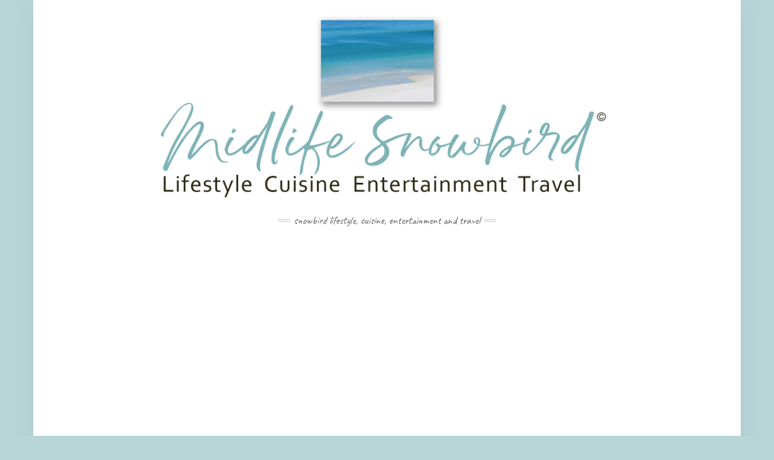

--- FILE ---
content_type: text/html; charset=UTF-8
request_url: https://midlifesnowbird.com/here-vs-there-a-candid-case-study/
body_size: 23040
content:
<!DOCTYPE html>
<html lang="en-US">
<head>
    <meta charset="UTF-8" />
    <meta http-equiv="X-UA-Compatible" content="IE=edge" />
    <meta name="viewport" content="width=device-width, initial-scale=1" />
    	<link rel="pingback" href="https://midlifesnowbird.com/xmlrpc.php">
	    <meta name='robots' content='index, follow, max-image-preview:large, max-snippet:-1, max-video-preview:-1' />
	<style>img:is([sizes="auto" i], [sizes^="auto," i]) { contain-intrinsic-size: 3000px 1500px }</style>
	
	<!-- This site is optimized with the Yoast SEO plugin v26.7 - https://yoast.com/wordpress/plugins/seo/ -->
	<title>Here Vs. There: A Candid Case Study - Midlife Snowbird</title>
	<meta name="description" content="Here Vs. There: a candid case study of the emotional impact of trading proximity to family for full time in your southern community" />
	<link rel="canonical" href="https://midlifesnowbird.com/here-vs-there-a-candid-case-study/" />
	<meta property="og:locale" content="en_US" />
	<meta property="og:type" content="article" />
	<meta property="og:title" content="Here Vs. There: A Candid Case Study - Midlife Snowbird" />
	<meta property="og:description" content="Here Vs. There: a candid case study of the emotional impact of trading proximity to family for full time in your southern community" />
	<meta property="og:url" content="https://midlifesnowbird.com/here-vs-there-a-candid-case-study/" />
	<meta property="og:site_name" content="Midlife Snowbird" />
	<meta property="article:published_time" content="2024-01-31T02:10:54+00:00" />
	<meta property="article:modified_time" content="2024-01-31T02:16:57+00:00" />
	<meta property="og:image" content="https://midlifesnowbird.com/wp-content/uploads/2024/01/0_1355-Copy-scaled.jpg" />
	<meta name="author" content="midlifesnowbird" />
	<meta name="twitter:card" content="summary_large_image" />
	<meta name="twitter:label1" content="Written by" />
	<meta name="twitter:data1" content="midlifesnowbird" />
	<meta name="twitter:label2" content="Est. reading time" />
	<meta name="twitter:data2" content="6 minutes" />
	<script type="application/ld+json" class="yoast-schema-graph">{"@context":"https://schema.org","@graph":[{"@type":"Article","@id":"https://midlifesnowbird.com/here-vs-there-a-candid-case-study/#article","isPartOf":{"@id":"https://midlifesnowbird.com/here-vs-there-a-candid-case-study/"},"author":{"name":"midlifesnowbird","@id":"https://midlifesnowbird.com/#/schema/person/8b0ca0670c545c2f9a3f81a88bf3b2bb"},"headline":"Here Vs. There: A Candid Case Study","datePublished":"2024-01-31T02:10:54+00:00","dateModified":"2024-01-31T02:16:57+00:00","mainEntityOfPage":{"@id":"https://midlifesnowbird.com/here-vs-there-a-candid-case-study/"},"wordCount":1309,"commentCount":0,"publisher":{"@id":"https://midlifesnowbird.com/#organization"},"image":{"@id":"https://midlifesnowbird.com/here-vs-there-a-candid-case-study/#primaryimage"},"thumbnailUrl":"https://midlifesnowbird.com/wp-content/uploads/2024/01/0_1355-Copy-scaled.jpg","keywords":["snowbird","snowbird choices","snowbird family","snowbird friends","snowbird life"],"articleSection":["Lifestyle"],"inLanguage":"en-US","potentialAction":[{"@type":"CommentAction","name":"Comment","target":["https://midlifesnowbird.com/here-vs-there-a-candid-case-study/#respond"]}]},{"@type":"WebPage","@id":"https://midlifesnowbird.com/here-vs-there-a-candid-case-study/","url":"https://midlifesnowbird.com/here-vs-there-a-candid-case-study/","name":"Here Vs. There: A Candid Case Study - Midlife Snowbird","isPartOf":{"@id":"https://midlifesnowbird.com/#website"},"primaryImageOfPage":{"@id":"https://midlifesnowbird.com/here-vs-there-a-candid-case-study/#primaryimage"},"image":{"@id":"https://midlifesnowbird.com/here-vs-there-a-candid-case-study/#primaryimage"},"thumbnailUrl":"https://midlifesnowbird.com/wp-content/uploads/2024/01/0_1355-Copy-scaled.jpg","datePublished":"2024-01-31T02:10:54+00:00","dateModified":"2024-01-31T02:16:57+00:00","description":"Here Vs. There: a candid case study of the emotional impact of trading proximity to family for full time in your southern community","breadcrumb":{"@id":"https://midlifesnowbird.com/here-vs-there-a-candid-case-study/#breadcrumb"},"inLanguage":"en-US","potentialAction":[{"@type":"ReadAction","target":["https://midlifesnowbird.com/here-vs-there-a-candid-case-study/"]}]},{"@type":"ImageObject","inLanguage":"en-US","@id":"https://midlifesnowbird.com/here-vs-there-a-candid-case-study/#primaryimage","url":"https://midlifesnowbird.com/wp-content/uploads/2024/01/0_1355-Copy-scaled.jpg","contentUrl":"https://midlifesnowbird.com/wp-content/uploads/2024/01/0_1355-Copy-scaled.jpg","width":2560,"height":1707},{"@type":"BreadcrumbList","@id":"https://midlifesnowbird.com/here-vs-there-a-candid-case-study/#breadcrumb","itemListElement":[{"@type":"ListItem","position":1,"name":"Home","item":"https://midlifesnowbird.com/"},{"@type":"ListItem","position":2,"name":"Here Vs. There: A Candid Case Study"}]},{"@type":"WebSite","@id":"https://midlifesnowbird.com/#website","url":"https://midlifesnowbird.com/","name":"Midlife Snowbird","description":"Snowbird Lifestyle, Cuisine, Entertainment and Travel","publisher":{"@id":"https://midlifesnowbird.com/#organization"},"potentialAction":[{"@type":"SearchAction","target":{"@type":"EntryPoint","urlTemplate":"https://midlifesnowbird.com/?s={search_term_string}"},"query-input":{"@type":"PropertyValueSpecification","valueRequired":true,"valueName":"search_term_string"}}],"inLanguage":"en-US"},{"@type":"Organization","@id":"https://midlifesnowbird.com/#organization","name":"Midlife Snowbird","url":"https://midlifesnowbird.com/","logo":{"@type":"ImageObject","inLanguage":"en-US","@id":"https://midlifesnowbird.com/#/schema/logo/image/","url":"https://midlifesnowbird.com/wp-content/uploads/2018/09/cropped-Midlife_Snowbird_Blog_Logo4_V4_header.png","contentUrl":"https://midlifesnowbird.com/wp-content/uploads/2018/09/cropped-Midlife_Snowbird_Blog_Logo4_V4_header.png","width":2400,"height":672,"caption":"Midlife Snowbird"},"image":{"@id":"https://midlifesnowbird.com/#/schema/logo/image/"},"sameAs":["https://www.instagram.com/midlifesnowbird/"]},{"@type":"Person","@id":"https://midlifesnowbird.com/#/schema/person/8b0ca0670c545c2f9a3f81a88bf3b2bb","name":"midlifesnowbird","image":{"@type":"ImageObject","inLanguage":"en-US","@id":"https://midlifesnowbird.com/#/schema/person/image/","url":"https://secure.gravatar.com/avatar/31605ae2299f666e09d8915f7192fcc1d823ca5345d898d2972226540105360a?s=96&d=mm&r=pg","contentUrl":"https://secure.gravatar.com/avatar/31605ae2299f666e09d8915f7192fcc1d823ca5345d898d2972226540105360a?s=96&d=mm&r=pg","caption":"midlifesnowbird"},"description":"Creator of Midlife Snowbird, a lifestyle blog for aspiring and experienced snowbirds of all ages","sameAs":["https://www.midlifesnowbird.com"],"url":"https://midlifesnowbird.com/author/midlifesnow/"}]}</script>
	<!-- / Yoast SEO plugin. -->


<link rel='dns-prefetch' href='//fonts.googleapis.com' />
<link href='https://fonts.gstatic.com' crossorigin rel='preconnect' />
<link rel="alternate" type="application/rss+xml" title="Midlife Snowbird &raquo; Feed" href="https://midlifesnowbird.com/feed/" />
<link rel="alternate" type="application/rss+xml" title="Midlife Snowbird &raquo; Comments Feed" href="https://midlifesnowbird.com/comments/feed/" />
<link rel="alternate" type="application/rss+xml" title="Midlife Snowbird &raquo; Here Vs. There: A Candid Case Study Comments Feed" href="https://midlifesnowbird.com/here-vs-there-a-candid-case-study/feed/" />
		<!-- This site uses the Google Analytics by MonsterInsights plugin v9.11.1 - Using Analytics tracking - https://www.monsterinsights.com/ -->
							<script src="//www.googletagmanager.com/gtag/js?id=G-TPWT5FZE7S"  data-cfasync="false" data-wpfc-render="false" type="text/javascript" async></script>
			<script data-cfasync="false" data-wpfc-render="false" type="text/javascript">
				var mi_version = '9.11.1';
				var mi_track_user = true;
				var mi_no_track_reason = '';
								var MonsterInsightsDefaultLocations = {"page_location":"https:\/\/midlifesnowbird.com\/here-vs-there-a-candid-case-study\/"};
								if ( typeof MonsterInsightsPrivacyGuardFilter === 'function' ) {
					var MonsterInsightsLocations = (typeof MonsterInsightsExcludeQuery === 'object') ? MonsterInsightsPrivacyGuardFilter( MonsterInsightsExcludeQuery ) : MonsterInsightsPrivacyGuardFilter( MonsterInsightsDefaultLocations );
				} else {
					var MonsterInsightsLocations = (typeof MonsterInsightsExcludeQuery === 'object') ? MonsterInsightsExcludeQuery : MonsterInsightsDefaultLocations;
				}

								var disableStrs = [
										'ga-disable-G-TPWT5FZE7S',
									];

				/* Function to detect opted out users */
				function __gtagTrackerIsOptedOut() {
					for (var index = 0; index < disableStrs.length; index++) {
						if (document.cookie.indexOf(disableStrs[index] + '=true') > -1) {
							return true;
						}
					}

					return false;
				}

				/* Disable tracking if the opt-out cookie exists. */
				if (__gtagTrackerIsOptedOut()) {
					for (var index = 0; index < disableStrs.length; index++) {
						window[disableStrs[index]] = true;
					}
				}

				/* Opt-out function */
				function __gtagTrackerOptout() {
					for (var index = 0; index < disableStrs.length; index++) {
						document.cookie = disableStrs[index] + '=true; expires=Thu, 31 Dec 2099 23:59:59 UTC; path=/';
						window[disableStrs[index]] = true;
					}
				}

				if ('undefined' === typeof gaOptout) {
					function gaOptout() {
						__gtagTrackerOptout();
					}
				}
								window.dataLayer = window.dataLayer || [];

				window.MonsterInsightsDualTracker = {
					helpers: {},
					trackers: {},
				};
				if (mi_track_user) {
					function __gtagDataLayer() {
						dataLayer.push(arguments);
					}

					function __gtagTracker(type, name, parameters) {
						if (!parameters) {
							parameters = {};
						}

						if (parameters.send_to) {
							__gtagDataLayer.apply(null, arguments);
							return;
						}

						if (type === 'event') {
														parameters.send_to = monsterinsights_frontend.v4_id;
							var hookName = name;
							if (typeof parameters['event_category'] !== 'undefined') {
								hookName = parameters['event_category'] + ':' + name;
							}

							if (typeof MonsterInsightsDualTracker.trackers[hookName] !== 'undefined') {
								MonsterInsightsDualTracker.trackers[hookName](parameters);
							} else {
								__gtagDataLayer('event', name, parameters);
							}
							
						} else {
							__gtagDataLayer.apply(null, arguments);
						}
					}

					__gtagTracker('js', new Date());
					__gtagTracker('set', {
						'developer_id.dZGIzZG': true,
											});
					if ( MonsterInsightsLocations.page_location ) {
						__gtagTracker('set', MonsterInsightsLocations);
					}
										__gtagTracker('config', 'G-TPWT5FZE7S', {"forceSSL":"true"} );
										window.gtag = __gtagTracker;										(function () {
						/* https://developers.google.com/analytics/devguides/collection/analyticsjs/ */
						/* ga and __gaTracker compatibility shim. */
						var noopfn = function () {
							return null;
						};
						var newtracker = function () {
							return new Tracker();
						};
						var Tracker = function () {
							return null;
						};
						var p = Tracker.prototype;
						p.get = noopfn;
						p.set = noopfn;
						p.send = function () {
							var args = Array.prototype.slice.call(arguments);
							args.unshift('send');
							__gaTracker.apply(null, args);
						};
						var __gaTracker = function () {
							var len = arguments.length;
							if (len === 0) {
								return;
							}
							var f = arguments[len - 1];
							if (typeof f !== 'object' || f === null || typeof f.hitCallback !== 'function') {
								if ('send' === arguments[0]) {
									var hitConverted, hitObject = false, action;
									if ('event' === arguments[1]) {
										if ('undefined' !== typeof arguments[3]) {
											hitObject = {
												'eventAction': arguments[3],
												'eventCategory': arguments[2],
												'eventLabel': arguments[4],
												'value': arguments[5] ? arguments[5] : 1,
											}
										}
									}
									if ('pageview' === arguments[1]) {
										if ('undefined' !== typeof arguments[2]) {
											hitObject = {
												'eventAction': 'page_view',
												'page_path': arguments[2],
											}
										}
									}
									if (typeof arguments[2] === 'object') {
										hitObject = arguments[2];
									}
									if (typeof arguments[5] === 'object') {
										Object.assign(hitObject, arguments[5]);
									}
									if ('undefined' !== typeof arguments[1].hitType) {
										hitObject = arguments[1];
										if ('pageview' === hitObject.hitType) {
											hitObject.eventAction = 'page_view';
										}
									}
									if (hitObject) {
										action = 'timing' === arguments[1].hitType ? 'timing_complete' : hitObject.eventAction;
										hitConverted = mapArgs(hitObject);
										__gtagTracker('event', action, hitConverted);
									}
								}
								return;
							}

							function mapArgs(args) {
								var arg, hit = {};
								var gaMap = {
									'eventCategory': 'event_category',
									'eventAction': 'event_action',
									'eventLabel': 'event_label',
									'eventValue': 'event_value',
									'nonInteraction': 'non_interaction',
									'timingCategory': 'event_category',
									'timingVar': 'name',
									'timingValue': 'value',
									'timingLabel': 'event_label',
									'page': 'page_path',
									'location': 'page_location',
									'title': 'page_title',
									'referrer' : 'page_referrer',
								};
								for (arg in args) {
																		if (!(!args.hasOwnProperty(arg) || !gaMap.hasOwnProperty(arg))) {
										hit[gaMap[arg]] = args[arg];
									} else {
										hit[arg] = args[arg];
									}
								}
								return hit;
							}

							try {
								f.hitCallback();
							} catch (ex) {
							}
						};
						__gaTracker.create = newtracker;
						__gaTracker.getByName = newtracker;
						__gaTracker.getAll = function () {
							return [];
						};
						__gaTracker.remove = noopfn;
						__gaTracker.loaded = true;
						window['__gaTracker'] = __gaTracker;
					})();
									} else {
										console.log("");
					(function () {
						function __gtagTracker() {
							return null;
						}

						window['__gtagTracker'] = __gtagTracker;
						window['gtag'] = __gtagTracker;
					})();
									}
			</script>
							<!-- / Google Analytics by MonsterInsights -->
		<script type="text/javascript">
/* <![CDATA[ */
window._wpemojiSettings = {"baseUrl":"https:\/\/s.w.org\/images\/core\/emoji\/16.0.1\/72x72\/","ext":".png","svgUrl":"https:\/\/s.w.org\/images\/core\/emoji\/16.0.1\/svg\/","svgExt":".svg","source":{"concatemoji":"https:\/\/midlifesnowbird.com\/wp-includes\/js\/wp-emoji-release.min.js?ver=6.8.3"}};
/*! This file is auto-generated */
!function(s,n){var o,i,e;function c(e){try{var t={supportTests:e,timestamp:(new Date).valueOf()};sessionStorage.setItem(o,JSON.stringify(t))}catch(e){}}function p(e,t,n){e.clearRect(0,0,e.canvas.width,e.canvas.height),e.fillText(t,0,0);var t=new Uint32Array(e.getImageData(0,0,e.canvas.width,e.canvas.height).data),a=(e.clearRect(0,0,e.canvas.width,e.canvas.height),e.fillText(n,0,0),new Uint32Array(e.getImageData(0,0,e.canvas.width,e.canvas.height).data));return t.every(function(e,t){return e===a[t]})}function u(e,t){e.clearRect(0,0,e.canvas.width,e.canvas.height),e.fillText(t,0,0);for(var n=e.getImageData(16,16,1,1),a=0;a<n.data.length;a++)if(0!==n.data[a])return!1;return!0}function f(e,t,n,a){switch(t){case"flag":return n(e,"\ud83c\udff3\ufe0f\u200d\u26a7\ufe0f","\ud83c\udff3\ufe0f\u200b\u26a7\ufe0f")?!1:!n(e,"\ud83c\udde8\ud83c\uddf6","\ud83c\udde8\u200b\ud83c\uddf6")&&!n(e,"\ud83c\udff4\udb40\udc67\udb40\udc62\udb40\udc65\udb40\udc6e\udb40\udc67\udb40\udc7f","\ud83c\udff4\u200b\udb40\udc67\u200b\udb40\udc62\u200b\udb40\udc65\u200b\udb40\udc6e\u200b\udb40\udc67\u200b\udb40\udc7f");case"emoji":return!a(e,"\ud83e\udedf")}return!1}function g(e,t,n,a){var r="undefined"!=typeof WorkerGlobalScope&&self instanceof WorkerGlobalScope?new OffscreenCanvas(300,150):s.createElement("canvas"),o=r.getContext("2d",{willReadFrequently:!0}),i=(o.textBaseline="top",o.font="600 32px Arial",{});return e.forEach(function(e){i[e]=t(o,e,n,a)}),i}function t(e){var t=s.createElement("script");t.src=e,t.defer=!0,s.head.appendChild(t)}"undefined"!=typeof Promise&&(o="wpEmojiSettingsSupports",i=["flag","emoji"],n.supports={everything:!0,everythingExceptFlag:!0},e=new Promise(function(e){s.addEventListener("DOMContentLoaded",e,{once:!0})}),new Promise(function(t){var n=function(){try{var e=JSON.parse(sessionStorage.getItem(o));if("object"==typeof e&&"number"==typeof e.timestamp&&(new Date).valueOf()<e.timestamp+604800&&"object"==typeof e.supportTests)return e.supportTests}catch(e){}return null}();if(!n){if("undefined"!=typeof Worker&&"undefined"!=typeof OffscreenCanvas&&"undefined"!=typeof URL&&URL.createObjectURL&&"undefined"!=typeof Blob)try{var e="postMessage("+g.toString()+"("+[JSON.stringify(i),f.toString(),p.toString(),u.toString()].join(",")+"));",a=new Blob([e],{type:"text/javascript"}),r=new Worker(URL.createObjectURL(a),{name:"wpTestEmojiSupports"});return void(r.onmessage=function(e){c(n=e.data),r.terminate(),t(n)})}catch(e){}c(n=g(i,f,p,u))}t(n)}).then(function(e){for(var t in e)n.supports[t]=e[t],n.supports.everything=n.supports.everything&&n.supports[t],"flag"!==t&&(n.supports.everythingExceptFlag=n.supports.everythingExceptFlag&&n.supports[t]);n.supports.everythingExceptFlag=n.supports.everythingExceptFlag&&!n.supports.flag,n.DOMReady=!1,n.readyCallback=function(){n.DOMReady=!0}}).then(function(){return e}).then(function(){var e;n.supports.everything||(n.readyCallback(),(e=n.source||{}).concatemoji?t(e.concatemoji):e.wpemoji&&e.twemoji&&(t(e.twemoji),t(e.wpemoji)))}))}((window,document),window._wpemojiSettings);
/* ]]> */
</script>
<!-- midlifesnowbird.com is managing ads with Advanced Ads 2.0.16 – https://wpadvancedads.com/ --><script id="midli-ready">
			window.advanced_ads_ready=function(e,a){a=a||"complete";var d=function(e){return"interactive"===a?"loading"!==e:"complete"===e};d(document.readyState)?e():document.addEventListener("readystatechange",(function(a){d(a.target.readyState)&&e()}),{once:"interactive"===a})},window.advanced_ads_ready_queue=window.advanced_ads_ready_queue||[];		</script>
		<style id='wp-emoji-styles-inline-css' type='text/css'>

	img.wp-smiley, img.emoji {
		display: inline !important;
		border: none !important;
		box-shadow: none !important;
		height: 1em !important;
		width: 1em !important;
		margin: 0 0.07em !important;
		vertical-align: -0.1em !important;
		background: none !important;
		padding: 0 !important;
	}
</style>
<link rel='stylesheet' id='wp-block-library-css' href='https://midlifesnowbird.com/wp-includes/css/dist/block-library/style.min.css?ver=6.8.3' type='text/css' media='all' />
<style id='classic-theme-styles-inline-css' type='text/css'>
/*! This file is auto-generated */
.wp-block-button__link{color:#fff;background-color:#32373c;border-radius:9999px;box-shadow:none;text-decoration:none;padding:calc(.667em + 2px) calc(1.333em + 2px);font-size:1.125em}.wp-block-file__button{background:#32373c;color:#fff;text-decoration:none}
</style>
<link rel='stylesheet' id='font-awesome-css' href='https://midlifesnowbird.com/wp-content/plugins/contact-widgets/assets/css/font-awesome.min.css?ver=4.7.0' type='text/css' media='all' />
<style id='global-styles-inline-css' type='text/css'>
:root{--wp--preset--aspect-ratio--square: 1;--wp--preset--aspect-ratio--4-3: 4/3;--wp--preset--aspect-ratio--3-4: 3/4;--wp--preset--aspect-ratio--3-2: 3/2;--wp--preset--aspect-ratio--2-3: 2/3;--wp--preset--aspect-ratio--16-9: 16/9;--wp--preset--aspect-ratio--9-16: 9/16;--wp--preset--color--black: #000000;--wp--preset--color--cyan-bluish-gray: #abb8c3;--wp--preset--color--white: #ffffff;--wp--preset--color--pale-pink: #f78da7;--wp--preset--color--vivid-red: #cf2e2e;--wp--preset--color--luminous-vivid-orange: #ff6900;--wp--preset--color--luminous-vivid-amber: #fcb900;--wp--preset--color--light-green-cyan: #7bdcb5;--wp--preset--color--vivid-green-cyan: #00d084;--wp--preset--color--pale-cyan-blue: #8ed1fc;--wp--preset--color--vivid-cyan-blue: #0693e3;--wp--preset--color--vivid-purple: #9b51e0;--wp--preset--gradient--vivid-cyan-blue-to-vivid-purple: linear-gradient(135deg,rgba(6,147,227,1) 0%,rgb(155,81,224) 100%);--wp--preset--gradient--light-green-cyan-to-vivid-green-cyan: linear-gradient(135deg,rgb(122,220,180) 0%,rgb(0,208,130) 100%);--wp--preset--gradient--luminous-vivid-amber-to-luminous-vivid-orange: linear-gradient(135deg,rgba(252,185,0,1) 0%,rgba(255,105,0,1) 100%);--wp--preset--gradient--luminous-vivid-orange-to-vivid-red: linear-gradient(135deg,rgba(255,105,0,1) 0%,rgb(207,46,46) 100%);--wp--preset--gradient--very-light-gray-to-cyan-bluish-gray: linear-gradient(135deg,rgb(238,238,238) 0%,rgb(169,184,195) 100%);--wp--preset--gradient--cool-to-warm-spectrum: linear-gradient(135deg,rgb(74,234,220) 0%,rgb(151,120,209) 20%,rgb(207,42,186) 40%,rgb(238,44,130) 60%,rgb(251,105,98) 80%,rgb(254,248,76) 100%);--wp--preset--gradient--blush-light-purple: linear-gradient(135deg,rgb(255,206,236) 0%,rgb(152,150,240) 100%);--wp--preset--gradient--blush-bordeaux: linear-gradient(135deg,rgb(254,205,165) 0%,rgb(254,45,45) 50%,rgb(107,0,62) 100%);--wp--preset--gradient--luminous-dusk: linear-gradient(135deg,rgb(255,203,112) 0%,rgb(199,81,192) 50%,rgb(65,88,208) 100%);--wp--preset--gradient--pale-ocean: linear-gradient(135deg,rgb(255,245,203) 0%,rgb(182,227,212) 50%,rgb(51,167,181) 100%);--wp--preset--gradient--electric-grass: linear-gradient(135deg,rgb(202,248,128) 0%,rgb(113,206,126) 100%);--wp--preset--gradient--midnight: linear-gradient(135deg,rgb(2,3,129) 0%,rgb(40,116,252) 100%);--wp--preset--font-size--small: 13px;--wp--preset--font-size--medium: 20px;--wp--preset--font-size--large: 36px;--wp--preset--font-size--x-large: 42px;--wp--preset--spacing--20: 0.44rem;--wp--preset--spacing--30: 0.67rem;--wp--preset--spacing--40: 1rem;--wp--preset--spacing--50: 1.5rem;--wp--preset--spacing--60: 2.25rem;--wp--preset--spacing--70: 3.38rem;--wp--preset--spacing--80: 5.06rem;--wp--preset--shadow--natural: 6px 6px 9px rgba(0, 0, 0, 0.2);--wp--preset--shadow--deep: 12px 12px 50px rgba(0, 0, 0, 0.4);--wp--preset--shadow--sharp: 6px 6px 0px rgba(0, 0, 0, 0.2);--wp--preset--shadow--outlined: 6px 6px 0px -3px rgba(255, 255, 255, 1), 6px 6px rgba(0, 0, 0, 1);--wp--preset--shadow--crisp: 6px 6px 0px rgba(0, 0, 0, 1);}:where(.is-layout-flex){gap: 0.5em;}:where(.is-layout-grid){gap: 0.5em;}body .is-layout-flex{display: flex;}.is-layout-flex{flex-wrap: wrap;align-items: center;}.is-layout-flex > :is(*, div){margin: 0;}body .is-layout-grid{display: grid;}.is-layout-grid > :is(*, div){margin: 0;}:where(.wp-block-columns.is-layout-flex){gap: 2em;}:where(.wp-block-columns.is-layout-grid){gap: 2em;}:where(.wp-block-post-template.is-layout-flex){gap: 1.25em;}:where(.wp-block-post-template.is-layout-grid){gap: 1.25em;}.has-black-color{color: var(--wp--preset--color--black) !important;}.has-cyan-bluish-gray-color{color: var(--wp--preset--color--cyan-bluish-gray) !important;}.has-white-color{color: var(--wp--preset--color--white) !important;}.has-pale-pink-color{color: var(--wp--preset--color--pale-pink) !important;}.has-vivid-red-color{color: var(--wp--preset--color--vivid-red) !important;}.has-luminous-vivid-orange-color{color: var(--wp--preset--color--luminous-vivid-orange) !important;}.has-luminous-vivid-amber-color{color: var(--wp--preset--color--luminous-vivid-amber) !important;}.has-light-green-cyan-color{color: var(--wp--preset--color--light-green-cyan) !important;}.has-vivid-green-cyan-color{color: var(--wp--preset--color--vivid-green-cyan) !important;}.has-pale-cyan-blue-color{color: var(--wp--preset--color--pale-cyan-blue) !important;}.has-vivid-cyan-blue-color{color: var(--wp--preset--color--vivid-cyan-blue) !important;}.has-vivid-purple-color{color: var(--wp--preset--color--vivid-purple) !important;}.has-black-background-color{background-color: var(--wp--preset--color--black) !important;}.has-cyan-bluish-gray-background-color{background-color: var(--wp--preset--color--cyan-bluish-gray) !important;}.has-white-background-color{background-color: var(--wp--preset--color--white) !important;}.has-pale-pink-background-color{background-color: var(--wp--preset--color--pale-pink) !important;}.has-vivid-red-background-color{background-color: var(--wp--preset--color--vivid-red) !important;}.has-luminous-vivid-orange-background-color{background-color: var(--wp--preset--color--luminous-vivid-orange) !important;}.has-luminous-vivid-amber-background-color{background-color: var(--wp--preset--color--luminous-vivid-amber) !important;}.has-light-green-cyan-background-color{background-color: var(--wp--preset--color--light-green-cyan) !important;}.has-vivid-green-cyan-background-color{background-color: var(--wp--preset--color--vivid-green-cyan) !important;}.has-pale-cyan-blue-background-color{background-color: var(--wp--preset--color--pale-cyan-blue) !important;}.has-vivid-cyan-blue-background-color{background-color: var(--wp--preset--color--vivid-cyan-blue) !important;}.has-vivid-purple-background-color{background-color: var(--wp--preset--color--vivid-purple) !important;}.has-black-border-color{border-color: var(--wp--preset--color--black) !important;}.has-cyan-bluish-gray-border-color{border-color: var(--wp--preset--color--cyan-bluish-gray) !important;}.has-white-border-color{border-color: var(--wp--preset--color--white) !important;}.has-pale-pink-border-color{border-color: var(--wp--preset--color--pale-pink) !important;}.has-vivid-red-border-color{border-color: var(--wp--preset--color--vivid-red) !important;}.has-luminous-vivid-orange-border-color{border-color: var(--wp--preset--color--luminous-vivid-orange) !important;}.has-luminous-vivid-amber-border-color{border-color: var(--wp--preset--color--luminous-vivid-amber) !important;}.has-light-green-cyan-border-color{border-color: var(--wp--preset--color--light-green-cyan) !important;}.has-vivid-green-cyan-border-color{border-color: var(--wp--preset--color--vivid-green-cyan) !important;}.has-pale-cyan-blue-border-color{border-color: var(--wp--preset--color--pale-cyan-blue) !important;}.has-vivid-cyan-blue-border-color{border-color: var(--wp--preset--color--vivid-cyan-blue) !important;}.has-vivid-purple-border-color{border-color: var(--wp--preset--color--vivid-purple) !important;}.has-vivid-cyan-blue-to-vivid-purple-gradient-background{background: var(--wp--preset--gradient--vivid-cyan-blue-to-vivid-purple) !important;}.has-light-green-cyan-to-vivid-green-cyan-gradient-background{background: var(--wp--preset--gradient--light-green-cyan-to-vivid-green-cyan) !important;}.has-luminous-vivid-amber-to-luminous-vivid-orange-gradient-background{background: var(--wp--preset--gradient--luminous-vivid-amber-to-luminous-vivid-orange) !important;}.has-luminous-vivid-orange-to-vivid-red-gradient-background{background: var(--wp--preset--gradient--luminous-vivid-orange-to-vivid-red) !important;}.has-very-light-gray-to-cyan-bluish-gray-gradient-background{background: var(--wp--preset--gradient--very-light-gray-to-cyan-bluish-gray) !important;}.has-cool-to-warm-spectrum-gradient-background{background: var(--wp--preset--gradient--cool-to-warm-spectrum) !important;}.has-blush-light-purple-gradient-background{background: var(--wp--preset--gradient--blush-light-purple) !important;}.has-blush-bordeaux-gradient-background{background: var(--wp--preset--gradient--blush-bordeaux) !important;}.has-luminous-dusk-gradient-background{background: var(--wp--preset--gradient--luminous-dusk) !important;}.has-pale-ocean-gradient-background{background: var(--wp--preset--gradient--pale-ocean) !important;}.has-electric-grass-gradient-background{background: var(--wp--preset--gradient--electric-grass) !important;}.has-midnight-gradient-background{background: var(--wp--preset--gradient--midnight) !important;}.has-small-font-size{font-size: var(--wp--preset--font-size--small) !important;}.has-medium-font-size{font-size: var(--wp--preset--font-size--medium) !important;}.has-large-font-size{font-size: var(--wp--preset--font-size--large) !important;}.has-x-large-font-size{font-size: var(--wp--preset--font-size--x-large) !important;}
:where(.wp-block-post-template.is-layout-flex){gap: 1.25em;}:where(.wp-block-post-template.is-layout-grid){gap: 1.25em;}
:where(.wp-block-columns.is-layout-flex){gap: 2em;}:where(.wp-block-columns.is-layout-grid){gap: 2em;}
:root :where(.wp-block-pullquote){font-size: 1.5em;line-height: 1.6;}
</style>
<link rel='stylesheet' id='fl-builder-layout-7320-css' href='https://midlifesnowbird.com/wp-content/uploads/bb-plugin/cache/7320-layout.css?ver=2e4b5111298841253d29481977086ce6' type='text/css' media='all' />
<link rel='stylesheet' id='wp-components-css' href='https://midlifesnowbird.com/wp-includes/css/dist/components/style.min.css?ver=6.8.3' type='text/css' media='all' />
<link rel='stylesheet' id='godaddy-styles-css' href='https://midlifesnowbird.com/wp-content/mu-plugins/vendor/wpex/godaddy-launch/includes/Dependencies/GoDaddy/Styles/build/latest.css?ver=2.0.2' type='text/css' media='all' />
<link rel='stylesheet' id='kale-fonts-css' href='https://fonts.googleapis.com/css?family=Montserrat%3A400%2C700%7CLato%3A400%2C700%2C300%2C300italic%2C400italic%2C700italic%7CRaleway%3A200%7CCaveat&#038;subset=latin%2Clatin-ext' type='text/css' media='all' />
<link rel='stylesheet' id='bootstrap-css' href='https://midlifesnowbird.com/wp-content/themes/kale/assets/css/bootstrap.min.css?ver=6.8.3' type='text/css' media='all' />
<link rel='stylesheet' id='bootstrap-select-css' href='https://midlifesnowbird.com/wp-content/themes/kale/assets/css/bootstrap-select.min.css?ver=6.8.3' type='text/css' media='all' />
<link rel='stylesheet' id='smartmenus-bootstrap-css' href='https://midlifesnowbird.com/wp-content/themes/kale/assets/css/jquery.smartmenus.bootstrap.css?ver=6.8.3' type='text/css' media='all' />
<link rel='stylesheet' id='fontawesome-css' href='https://midlifesnowbird.com/wp-content/themes/kale/assets/css/fontawesome.min.css?ver=6.8.3' type='text/css' media='all' />
<link rel='stylesheet' id='fontawesome-all-css' href='https://midlifesnowbird.com/wp-content/themes/kale/assets/css/all.min.css?ver=6.8.3' type='text/css' media='all' />
<link rel='stylesheet' id='owl-carousel-css' href='https://midlifesnowbird.com/wp-content/themes/kale/assets/css/owl.carousel.css?ver=6.8.3' type='text/css' media='all' />
<link rel='stylesheet' id='kale-style-css' href='https://midlifesnowbird.com/wp-content/themes/kale/style.css?ver=6.8.3' type='text/css' media='all' />
<link rel='stylesheet' id='recent-posts-widget-with-thumbnails-public-style-css' href='https://midlifesnowbird.com/wp-content/plugins/recent-posts-widget-with-thumbnails/public.css?ver=7.1.1' type='text/css' media='all' />
<link rel='stylesheet' id='wpcw-css' href='https://midlifesnowbird.com/wp-content/plugins/contact-widgets/assets/css/style.min.css?ver=1.0.1' type='text/css' media='all' />
<script type="text/javascript" src="https://midlifesnowbird.com/wp-content/plugins/google-analytics-for-wordpress/assets/js/frontend-gtag.min.js?ver=9.11.1" id="monsterinsights-frontend-script-js" async="async" data-wp-strategy="async"></script>
<script data-cfasync="false" data-wpfc-render="false" type="text/javascript" id='monsterinsights-frontend-script-js-extra'>/* <![CDATA[ */
var monsterinsights_frontend = {"js_events_tracking":"true","download_extensions":"doc,pdf,ppt,zip,xls,docx,pptx,xlsx","inbound_paths":"[]","home_url":"https:\/\/midlifesnowbird.com","hash_tracking":"false","v4_id":"G-TPWT5FZE7S"};/* ]]> */
</script>
<script type="text/javascript" src="https://midlifesnowbird.com/wp-includes/js/jquery/jquery.min.js?ver=3.7.1" id="jquery-core-js"></script>
<script type="text/javascript" src="https://midlifesnowbird.com/wp-includes/js/jquery/jquery-migrate.min.js?ver=3.4.1" id="jquery-migrate-js"></script>
<link rel="https://api.w.org/" href="https://midlifesnowbird.com/wp-json/" /><link rel="alternate" title="JSON" type="application/json" href="https://midlifesnowbird.com/wp-json/wp/v2/posts/7320" /><link rel="EditURI" type="application/rsd+xml" title="RSD" href="https://midlifesnowbird.com/xmlrpc.php?rsd" />
<meta name="generator" content="WordPress 6.8.3" />
<link rel='shortlink' href='https://midlifesnowbird.com/?p=7320' />
<link rel="alternate" title="oEmbed (JSON)" type="application/json+oembed" href="https://midlifesnowbird.com/wp-json/oembed/1.0/embed?url=https%3A%2F%2Fmidlifesnowbird.com%2Fhere-vs-there-a-candid-case-study%2F" />
<link rel="alternate" title="oEmbed (XML)" type="text/xml+oembed" href="https://midlifesnowbird.com/wp-json/oembed/1.0/embed?url=https%3A%2F%2Fmidlifesnowbird.com%2Fhere-vs-there-a-candid-case-study%2F&#038;format=xml" />
<style type="text/css" id="custom-background-css">
body.custom-background { background-color: #b8d6d8; }
</style>
	<!-- Global site tag (gtag.js) - Google Analytics -->
<script async src="https://www.googletagmanager.com/gtag/js?id=UA-129151961-1"></script>
<script>
  window.dataLayer = window.dataLayer || [];
  function gtag(){dataLayer.push(arguments);}
  gtag('js', new Date());

  gtag('config', 'UA-129151961-1');
</script><style>ins.adsbygoogle { background-color: transparent; padding: 0; }</style><script  async src="https://pagead2.googlesyndication.com/pagead/js/adsbygoogle.js?client=ca-pub-2711086710817085" crossorigin="anonymous"></script><link rel="icon" href="https://midlifesnowbird.com/wp-content/uploads/2018/03/cropped-Ocean_7991_2016_512_X_512-32x32.png" sizes="32x32" />
<link rel="icon" href="https://midlifesnowbird.com/wp-content/uploads/2018/03/cropped-Ocean_7991_2016_512_X_512-192x192.png" sizes="192x192" />
<link rel="apple-touch-icon" href="https://midlifesnowbird.com/wp-content/uploads/2018/03/cropped-Ocean_7991_2016_512_X_512-180x180.png" />
<meta name="msapplication-TileImage" content="https://midlifesnowbird.com/wp-content/uploads/2018/03/cropped-Ocean_7991_2016_512_X_512-270x270.png" />
</head>

<body class="wp-singular post-template-default single single-post postid-7320 single-format-standard custom-background wp-custom-logo wp-theme-kale fl-builder fl-builder-lite-2-9-4-2 fl-no-js aa-prefix-midli-">

<a class="skip-link screen-reader-text" href="#content">
Skip to content</a>

<div class="main-wrapper">
    <div class="container">

        <!-- Header -->
        <header class="header" role="banner">

            
            <!-- Header Row 2 -->
            <div class="header-row-2">
                <div class="logo">
                    <a href="https://midlifesnowbird.com/" class="custom-logo-link" rel="home"><img width="2400" height="672" src="https://midlifesnowbird.com/wp-content/uploads/2018/09/cropped-Midlife_Snowbird_Blog_Logo4_V4_header.png" class="custom-logo" alt="Midlife Snowbird" decoding="async" fetchpriority="high" srcset="https://midlifesnowbird.com/wp-content/uploads/2018/09/cropped-Midlife_Snowbird_Blog_Logo4_V4_header.png 2400w, https://midlifesnowbird.com/wp-content/uploads/2018/09/cropped-Midlife_Snowbird_Blog_Logo4_V4_header-300x84.png 300w, https://midlifesnowbird.com/wp-content/uploads/2018/09/cropped-Midlife_Snowbird_Blog_Logo4_V4_header-768x215.png 768w, https://midlifesnowbird.com/wp-content/uploads/2018/09/cropped-Midlife_Snowbird_Blog_Logo4_V4_header-1024x287.png 1024w" sizes="(max-width: 2400px) 100vw, 2400px" /></a>                </div>
                                <div class="tagline"><p>Snowbird Lifestyle, Cuisine, Entertainment and Travel</p></div>
                            </div>
            <!-- /Header Row 2 -->


            <!-- Header Row 3 -->
            <div class="header-row-3">
                <nav class="navbar navbar-default" role="navigation" aria-label="Main navigation">
                    <div class="navbar-header">
                        <button type="button" class="navbar-toggle collapsed" data-toggle="collapse" data-target=".header-row-3 .navbar-collapse" aria-expanded="false">
                        <span class="sr-only">Toggle Navigation</span>
                        <span class="icon-bar"></span>
                        <span class="icon-bar"></span>
                        <span class="icon-bar"></span>
                        </button>
                    </div>
                    <!-- Navigation -->
                    <div class="navbar-collapse collapse"><ul id="menu-primary-menu" class="nav navbar-nav"><li id="menu-item-170" class="menu-item menu-item-type-post_type menu-item-object-page menu-item-home menu-item-170"><a href="https://midlifesnowbird.com/">Home</a></li>
<li id="menu-item-778" class="menu-item menu-item-type-post_type menu-item-object-page menu-item-778"><a href="https://midlifesnowbird.com/my-story/">My Story</a></li>
<li id="menu-item-1046" class="menu-item menu-item-type-post_type menu-item-object-page menu-item-1046"><a href="https://midlifesnowbird.com/future-snowbirds/">Future Snowbirds</a></li>
<li id="menu-item-449" class="menu-item menu-item-type-post_type menu-item-object-page menu-item-449"><a href="https://midlifesnowbird.com/how-to-be-a-snowbird-what-to-expect/">What to Expect</a></li>
<li id="menu-item-3309" class="menu-item menu-item-type-post_type menu-item-object-page menu-item-3309"><a href="https://midlifesnowbird.com/snowbird-secrets/">Snowbird Secrets</a></li>
<li id="menu-item-169" class="menu-item menu-item-type-post_type menu-item-object-page menu-item-169"><a href="https://midlifesnowbird.com/how-to-be-a-snowbird-plan-organize-compromise/">Pre / Post Planning</a></li>
<li id="menu-item-361" class="menu-item menu-item-type-post_type menu-item-object-page menu-item-361"><a href="https://midlifesnowbird.com/best-places-accommodations-housing-locations/">Accommodations</a></li>
<li id="menu-item-1495" class="menu-item menu-item-type-post_type menu-item-object-page menu-item-1495"><a href="https://midlifesnowbird.com/guests/">Guests</a></li>
<li id="menu-item-358" class="menu-item menu-item-type-post_type menu-item-object-page menu-item-358"><a href="https://midlifesnowbird.com/food-scene-restaurants-recipes-parties/">Food Scene</a></li>
<li id="menu-item-771" class="menu-item menu-item-type-post_type menu-item-object-page menu-item-771"><a href="https://midlifesnowbird.com/snowbird-recipes/">Snowbird Recipes</a></li>
<li id="menu-item-7563" class="menu-item menu-item-type-post_type menu-item-object-page menu-item-7563"><a href="https://midlifesnowbird.com/best-of-snowbird-comfort-food-seafood-recipes/">Best of: Snowbird Comfort Food, Seafood Recipes</a></li>
<li id="menu-item-167" class="menu-item menu-item-type-post_type menu-item-object-page menu-item-167"><a href="https://midlifesnowbird.com/snowbird-entertainment-fun-activities-destin-florida-area/">Shopping / Fun</a></li>
<li id="menu-item-740" class="menu-item menu-item-type-post_type menu-item-object-page menu-item-740"><a href="https://midlifesnowbird.com/photography-gallery/">Photography Gallery</a></li>
<li id="menu-item-365" class="menu-item menu-item-type-post_type menu-item-object-page menu-item-365"><a href="https://midlifesnowbird.com/midlife-snowbird-blog-aspiring-veteran-snowbirds-emerald-coast-florida/">Blog</a></li>
<li id="menu-item-171" class="menu-item menu-item-type-post_type menu-item-object-page menu-item-171"><a href="https://midlifesnowbird.com/contact-midlife-snowbird-lana-scherer/">CONTACT MIDLIFE SNOWBIRD</a></li>
<li class="search">
        <a href="javascript:;" id="toggle-main_search" data-toggle="dropdown"><i class="fa fa-search"></i></a>
        <div class="dropdown-menu main_search">
            <form name="main_search" method="get" action="https://midlifesnowbird.com/">
                <input type="text" name="s" class="form-control" placeholder="Type here" />
            </form>
        </div>
    </li></ul></div>                    <!-- /Navigation -->
                </nav>
            </div>
            <!-- /Header Row 3 -->

        </header>
        <!-- /Header -->


<a id="content"></a>
<!-- Two Columns -->
<div class="row two-columns">

    <!-- Main Column -->
        <div class="main-column  col-md-9 " role="main">
        
        <!-- Post Content -->
        <div id="post-7320" class="entry entry-post post-7320 post type-post status-publish format-standard hentry category-lifestyle category-uncategorized tag-snowbird tag-snowbird-choices tag-snowbird-family tag-snowbird-friends tag-snowbird-life">
            
            <div class="entry-header">
				                <div class="entry-meta">
                    <div class="entry-date date updated">January 30, 2024</div>
                </div>
								<div class="clearfix"></div>
            </div>
            
                                    <h1 class="entry-title">Here Vs. There: A Candid Case Study</h1>
                        
                        
            <div class="single-content"><div class="fl-builder-content fl-builder-content-7320 fl-builder-content-primary" data-post-id="7320"><div class="fl-row fl-row-fixed-width fl-row-bg-none fl-node-mtp4q61fau39 fl-row-default-height fl-row-align-center" data-node="mtp4q61fau39">
	<div class="fl-row-content-wrap">
						<div class="fl-row-content fl-row-fixed-width fl-node-content">
		
<div class="fl-col-group fl-node-n1m4ayqbe6gc" data-node="n1m4ayqbe6gc">
			<div class="fl-col fl-node-gcbie93d8oka fl-col-bg-color" data-node="gcbie93d8oka">
	<div class="fl-col-content fl-node-content"><div class="fl-module fl-module-photo fl-node-tvgdcqyz5w49" data-node="tvgdcqyz5w49">
	<div class="fl-module-content fl-node-content">
		<div class="fl-photo fl-photo-align-center" itemscope itemtype="https://schema.org/ImageObject">
	<div class="fl-photo-content fl-photo-img-jpg">
				<img decoding="async" class="fl-photo-img wp-image-7351 size-full" src="https://midlifesnowbird.com/wp-content/uploads/2024/01/0_1355-Copy-scaled.jpg" alt="0_1355 - Copy" itemprop="image" height="1707" width="2560" title="0_1355 - Copy" srcset="https://midlifesnowbird.com/wp-content/uploads/2024/01/0_1355-Copy-scaled.jpg 2560w, https://midlifesnowbird.com/wp-content/uploads/2024/01/0_1355-Copy-300x200.jpg 300w, https://midlifesnowbird.com/wp-content/uploads/2024/01/0_1355-Copy-1024x683.jpg 1024w, https://midlifesnowbird.com/wp-content/uploads/2024/01/0_1355-Copy-768x512.jpg 768w, https://midlifesnowbird.com/wp-content/uploads/2024/01/0_1355-Copy-1536x1024.jpg 1536w, https://midlifesnowbird.com/wp-content/uploads/2024/01/0_1355-Copy-2048x1365.jpg 2048w" sizes="(max-width: 2560px) 100vw, 2560px" />
						<div class="fl-photo-caption fl-photo-caption-hover" itemprop="caption"></div>
			</div>
	</div>
	</div>
</div>
</div>
</div>
	</div>

<div class="fl-col-group fl-node-l93f1cdeopqu" data-node="l93f1cdeopqu">
			<div class="fl-col fl-node-nxksc7uw9p0g fl-col-bg-color" data-node="nxksc7uw9p0g">
	<div class="fl-col-content fl-node-content"><div class="fl-module fl-module-rich-text fl-node-2go0bdm1clsh" data-node="2go0bdm1clsh">
	<div class="fl-module-content fl-node-content">
		<div class="fl-rich-text">
	<h1><span style="font-size: 32px;"><strong>Here Vs. There: A Candid Case Study</strong></span></h1>
<h2>The Emotional Impact of Trading Proximity to Family for Full Time In Your Southern Community</h2>
<hr />
<p style="text-align: left;" align="CENTER"><span style="font-family: Times New Roman, serif;"><span style="font-size: 18px;"><i>If you've ever wondered what it might be like to live in your snowbird community full time, consider this case study of one mostly retired couple who relocated from Ohio to Florida. They've had three years to absorb and analyze the emotional impact of what it means to move away from friends and family. I recently spent a Sunday morning with my friend, Kaley, and we had a candid personal conversation about the challenges she has encountered by making her southern community her full time home base.</i></span></span></p>
<p style="text-align: left;" align="CENTER"><span style="font-family: Times New Roman, serif;"><span style="font-size: 18px;"><i>On the plus side, Kaley and her husband purchased what they considered to be a reasonably priced home with an inground pool in a mature residential area in the heart of downtown Destin, Florida. A pool in a southern climate makes sense because the weather will be warm or hot much more than the Northern climate. However, since that time housing prices have skyrocketed as has homeowner's insurance. She said it is about $6,000 per year for insurance largely due to being in a coastal area, but Kaley said so far property taxes have been relatively reasonable.</i></span></span></p>
<p style="text-align: left;" align="CENTER"><span style="font-family: Times New Roman, serif;"><span style="font-size: 18px;"><i>Kaley felt that having a pool would be a draw for their family to want to visit, especially her grandchildren. Yet Kaley quickly acknowledged her teen grands have a pool at their own home, although pool season is much shorter in Ohio. The gorgeous nearby white sandy beaches of the Emerald Coast don't exactly repel anyone either. There are many other attractions in the area for just about any age or ability. This is what is so appealing to tourists and full time residents alike.</i></span></span></p>
<p style="text-align: left;" align="CENTER"><span style="font-family: Times New Roman, serif;"><span style="font-size: 18px;"><i>Housing and the allure of pools and the beaches are just one factor of being based in your warm weather community. Kaley shared that she and her husband are seriously considering moving back to Ohio. Caught by surprise, I listened carefully. </i></span></span></p>
<p style="text-align: left;" align="CENTER"><span style="font-family: Times New Roman, serif;"><span style="font-size: 18px;"><i>Family and friends are hugely important and that is Kaley's biggest Achilles heel. Yes, it's typically not a problem to make an effort to get acquainted with new friends in any area and be happy with them, although it does take time to do that. Kaley didn't say, but I'm fairly certain it must be challenging to sustain meaningful friendships in a community where the majority of the population is comprised of transient tourists. Snowbird friends tend to come back every year, but then they are gone again right about the time you find your groove. There's a large gap of time in between. Close friends from home will typically visit once and they may or may not return.</i></span></span></p>
<p style="text-align: left;" align="CENTER"><span style="font-family: Times New Roman, serif;"><span style="font-size: 18px;"><i>Family is another thing. They obviously cannot be replicated or substituted. For many snowbirds, family and friends are two of the biggest reasons to remain in close geographical proximity. No one ages backwards and there's only so many resources be with family who live a significant distance away. Kaley has made many trips back to Ohio for various occasions, but no one can be there for every single gathering or life event. Grands are born and grow up quicker than anyone is ready. There's no price that can be established for time with family. Therefore, if either the parents or adult children move away no matter what the reason, there's pros and cons. Hence the conundrum.</i></span></span></p>
<p style="text-align: left;" align="CENTER"><span style="font-family: Times New Roman, serif;"><span style="font-size: 18px;"><i>Kaley researched the costs of moving back to their original home base in Central Ohio. Insurance is still reasonable because they would be land locked. However, housing and property taxes are expensive which means she and her husband would be trading lower insurance for high property taxes.</i></span></span></p>
<p style="text-align: left;" align="CENTER"><span style="font-family: Times New Roman, serif;"><span style="font-size: 18px;"><i>Another consideration is which one of their three adult children to be nearest? The children plus grands are located in three different cities and it would be at least a two hour drive each way if they chose to base near one of the three families.</i></span></span></p>
<p style="text-align: left;" align="CENTER"><span style="font-family: Times New Roman, serif;"><span style="font-size: 18px;"><i>Kaley and I both personally know of parents moving to the same city as their adult children only to be frustrated with the outcome. Kaley pointed out that her friends moved to Virginia to be near their children and grands. After a period of time the grands and their family were transferred and now the parents were in a location where they didn't have many friends and now they didn't have family either.</i></span></span></p>
<p style="text-align: left;" align="CENTER"><span style="font-family: Times New Roman, serif;"><span style="font-size: 18px;"><i>Another friend of Kaley's moved close to family and said they see their family and grands the same amount of time as before they moved there. Although grandparents realize teens are busy with school and their own friends and activities, it's not pleasant to miss out on a relationship with them, especially when they are in the same vicinity. Regarding the adult children, it's even less pleasant to feel your children are avoiding you after the effort made to relocate nearby. This is another subject entirely and one that is all too common.</i></span></span></p>
<p style="text-align: left;" align="CENTER"><span style="font-family: Times New Roman, serif;"><span style="font-size: 18px;"><i>Kaley and I didn't delve into the hurt feelings, resentment and emotional issues of moving to be closer to family only to find the significant life-changing gesture isn't exactly welcome, but that is the reality of making a huge change. If Kaley and her husband move back to Ohio, who's to say how much time they will actually have with their family? To be fair, when Kaley and her husband moved away from Ohio, their children and grands, it almost certainly had an emotional impact on the remaining family. </i></span></span></p>
<p style="text-align: left;" align="CENTER"><span style="font-family: Times New Roman, serif;"><span style="font-size: 18px;"><i>Whether snowbirds stay with the status quo by splitting time between two homes or permanently relocate to their southern community, there's no easy answers. For those who aren't particularly close to their adult children, whose children don't live nearby, who don't have children/grands or whose core family is no longer surviving, there's still extended family, friends, neighbors, community and the long time roots connecting anyone to a particular place. </i></span></span></p>
<p style="text-align: left;" align="CENTER"><span style="font-family: Times New Roman, serif;"><span style="font-size: 18px;"><i>Ultimately, each situation is personal and unique. There's several wise adages to consider before making any major life changes: "The grass isn't always greener" and "Be careful of what you wish for" are two that come to mind. No matter what Kaley and her husband decide, there's always trade offs. I believe the best option is to consider what is best for each individual or each couple, not what is best for everyone else.  </i></span></span><span style="font-family: Times New Roman, serif;"><span style="font-size: 18px;"><i>   </i></span></span></p>
<p style="text-align: left;" align="CENTER"><span style="font-family: Times New Roman, serif;"><span style="font-size: 18px;"><i>    </i></span></span></p>
<hr />
<p align="CENTER">
</div>
	</div>
</div>
</div>
</div>
	</div>

<div class="fl-col-group fl-node-91jly07s2dkt" data-node="91jly07s2dkt">
			<div class="fl-col fl-node-yo98nfzv1p0w fl-col-bg-color" data-node="yo98nfzv1p0w">
	<div class="fl-col-content fl-node-content"><div class="fl-module fl-module-rich-text fl-node-8kd0ahxfzr1v" data-node="8kd0ahxfzr1v">
	<div class="fl-module-content fl-node-content">
		<div class="fl-rich-text">
	<h3><span style="font-size: 28px;">"Stress is caused by being here and wanting to be there</span><span style="font-size: 28px;">.”</span></h3>
<p><span style="font-size: 18px;"><em>-- Eckhart Tolle, German born spiritual teacher and self-help author</em></span></p>
</div>
	</div>
</div>
</div>
</div>
	</div>

<div class="fl-col-group fl-node-ds7l8bvcqnki" data-node="ds7l8bvcqnki">
			<div class="fl-col fl-node-5h0bvp1rq978 fl-col-bg-color" data-node="5h0bvp1rq978">
	<div class="fl-col-content fl-node-content"><div class="fl-module fl-module-rich-text fl-node-bj0165pmiq8w" data-node="bj0165pmiq8w">
	<div class="fl-module-content fl-node-content">
		<div class="fl-rich-text">
	<hr />
<p><a href="https://midlifesnowbird.com/here-vs-there-the-top-question-i-am-asked-the-most/"><span style="font-size: 14px;"><b>HERE VS THERE: TOP QUESTION I AM ASKED MOST</b></span></a></p>
<hr />
<p><a href="https://midlifesnowbird.com/what-to-look-for-in-a-snowbird-rental/"><strong><span style="font-size: 14px;">WHAT TO LOOK FOR IN A SNOWBIRD RENTAL</span></strong></a></p>
<hr />
<p><strong><a href="https://midlifesnowbird.com/how-to-evaluate-online-rental-photos/">HOW TO EVALUATE ONLINE RENTAL PHOTOS</a></strong></p>
<hr />
<p><a href="https://midlifesnowbird.com/14-tips-to-avoid-rental-scams/"><b>14 TIPS TO AVOID RENTAL SCAMS</b></a></p>
<hr />
<p><a href="https://midlifesnowbird.com/housing-case-study-not-all-that-glitters-is-gold/"><b>HOUSING CASE STUDY: NOT ALL THAT GLITTERS IS GOLD</b></a></p>
</div>
	</div>
</div>
<div class="fl-module fl-module-rich-text fl-node-qf6yn4do7gt8" data-node="qf6yn4do7gt8">
	<div class="fl-module-content fl-node-content">
		<div class="fl-rich-text">
	<hr />
<h3><strong>DISCLAIMER</strong></h3>
<p>The information contained in this website is for general information purposes only. We make no representations or warranties of any kind, express or implied, about the completeness, accuracy, reliability, suitability or availability with respect to the website or the information, products, services, or related graphics contained on the website for any purpose. Any reliance you place on such information is therefore strictly at your own risk.</p>
<p>In no event will we be liable for any loss or damage including without limitation, indirect or consequential loss or damage, or any loss or damage whatsoever arising from or in connection with, the use of this website.</p>
<p>Through this website you are able to link to other websites which are not under the control of Midlife Snowbird. We have no control over the nature, content and availability of those sites. The inclusion of any links or advertisements does not necessarily imply a recommendation or endorse the views expressed within them.</p>
</div>
	</div>
</div>
</div>
</div>
	</div>
		</div>
	</div>
</div>
</div></div>
            
                        <div class="entry-footer">
                <div class="entry-meta">
                    <div class="entry-author"><span>Author: </span><span class="vcard author author_name"><span class="fn"><a href="https://midlifesnowbird.com/author/midlifesnow/" title="Posts by midlifesnowbird" rel="author">midlifesnowbird</a></span></span></div>					<div class="entry-category"><span>Filed Under: </span><a href="https://midlifesnowbird.com/category/lifestyle/" rel="category tag">Lifestyle</a>, <a href="https://midlifesnowbird.com/category/uncategorized/" rel="category tag">Uncategorized</a></div>                    <div class="entry-tags"><span>Tags: </span><a href="https://midlifesnowbird.com/tag/snowbird/" rel="tag">snowbird</a>, <a href="https://midlifesnowbird.com/tag/snowbird-choices/" rel="tag">snowbird choices</a>, <a href="https://midlifesnowbird.com/tag/snowbird-family/" rel="tag">snowbird family</a>, <a href="https://midlifesnowbird.com/tag/snowbird-friends/" rel="tag">snowbird friends</a>, <a href="https://midlifesnowbird.com/tag/snowbird-life/" rel="tag">snowbird life</a></div>                </div>
            </div>
                    
        </div>
        <!-- /Post Content -->
        
                <hr />
        <div class="pagination-post">
            <div class="previous_post"><a href="https://midlifesnowbird.com/here-vs-there-the-top-question-i-am-asked-the-most/" rel="prev">Here Vs. There: The Top Question I Am Asked the Most</a></div>
            <div class="next_post"><a href="https://midlifesnowbird.com/snowbird-housing-deal-breakers/" rel="next">Snowbird Housing Deal Breakers</a></div>
        </div>
                
        <!-- Post Comments -->
                <hr />
        
<div id="comments" class="comments">

    
	
		<div id="respond" class="comment-respond">
		<h3 id="reply-title" class="comment-reply-title">Leave a Reply <small><a rel="nofollow" id="cancel-comment-reply-link" href="/here-vs-there-a-candid-case-study/#respond" style="display:none;">Cancel reply</a></small></h3><form action="https://midlifesnowbird.com/wp-comments-post.php" method="post" id="commentform" class="comment-form"><p class="comment-notes"><span id="email-notes">Your email address will not be published.</span> <span class="required-field-message">Required fields are marked <span class="required">*</span></span></p><div class="row"><div class="col-sm-6"><div class="form-group form-group-author"><label class="form-label form-label-author" for="author">Name<span class="asterik">*</span></label><input type="text" class="form-control" name="author" id="author" autocomplete="name" placeholder="" value="" /></div>
<div class="form-group form-group-email"><label class="form-label form-label-email" for="email">Email Address<span class="asterik">*</span></label><input type="email" class="form-control" name="email" id="email" autocomplete="email" placeholder="" value="" /></div>
<div class="form-group form-group-url"><label class="form-label form-label-url" for="url">Website</label><input type="text" class="form-control" name="url" id="url" autocomplete="url" placeholder="" value="" /></div>
</div></div><div class="row"><div class="col-sm-12"><div class="form-group form-group-comment"><label class="form-label form-label-comment" for="comment">Comment</label><textarea rows="5" cols="" class="form-control" id="comment" name="comment" placeholder=""></textarea></div><div class="form-group form-group-cookie"><input id="comment-cookies-consent" name="comment-cookies-consent" type="checkbox" value="yes" /><label for="comment-cookies-consent">Save my name, email, and website in this browser for the next time I comment.</label></div>
		<div hidden class="wpsec_captcha_wrapper">
			<div class="wpsec_captcha_image"></div>
			<label for="wpsec_captcha_answer">
			Type in the text displayed above			</label>
			<input type="text" class="wpsec_captcha_answer" name="wpsec_captcha_answer" value=""/>
		</div>
		</div></div><p class="form-submit"><input name="submit" type="submit" id="submit" class="btn btn-default" value="Post Comment" /> <input type='hidden' name='comment_post_ID' value='7320' id='comment_post_ID' />
<input type='hidden' name='comment_parent' id='comment_parent' value='0' />
</p><p style="display: none !important;" class="akismet-fields-container" data-prefix="ak_"><label>&#916;<textarea name="ak_hp_textarea" cols="45" rows="8" maxlength="100"></textarea></label><input type="hidden" id="ak_js_1" name="ak_js" value="5"/><script>document.getElementById( "ak_js_1" ).setAttribute( "value", ( new Date() ).getTime() );</script></p></form>	</div><!-- #respond -->
	

</div>          
        <!-- /Post Comments -->
        
    </div>
    <!-- /Main Column -->
    
    
    <!-- Sidebar -->
<aside class="sidebar sidebar-column  col-md-3 " role="complementary" aria-label="Primary sidebar"> 
    <div class="sidebar-default-borders sidebar-block sidebar-borders"><div id="pages-5" class="default-widget widget widget-bordered widget_pages"><h3 class="widget-title"><span>Pages</span></h3>
			<ul>
				<li class="page_item page-item-156"><a href="https://midlifesnowbird.com/">Home</a></li>
<li class="page_item page-item-777"><a href="https://midlifesnowbird.com/my-story/">My Story</a></li>
<li class="page_item page-item-1044"><a href="https://midlifesnowbird.com/future-snowbirds/">Future Snowbirds</a></li>
<li class="page_item page-item-439"><a href="https://midlifesnowbird.com/how-to-be-a-snowbird-what-to-expect/">What to Expect</a></li>
<li class="page_item page-item-1173"><a href="https://midlifesnowbird.com/snowbird-secrets/">Snowbird Secrets</a></li>
<li class="page_item page-item-158 page_item_has_children"><a href="https://midlifesnowbird.com/how-to-be-a-snowbird-plan-organize-compromise/">Pre / Post Planning</a>
<ul class='children'>
	<li class="page_item page-item-604"><a href="https://midlifesnowbird.com/how-to-be-a-snowbird-plan-organize-compromise/pack-snowbird-organize-hacks-tips/">What to Pack, What Not To</a></li>
</ul>
</li>
<li class="page_item page-item-160"><a href="https://midlifesnowbird.com/best-places-accommodations-housing-locations/">Accommodations</a></li>
<li class="page_item page-item-1494"><a href="https://midlifesnowbird.com/guests/">Guests</a></li>
<li class="page_item page-item-336"><a href="https://midlifesnowbird.com/food-scene-restaurants-recipes-parties/">Food Scene</a></li>
<li class="page_item page-item-162"><a href="https://midlifesnowbird.com/snowbird-entertainment-fun-activities-destin-florida-area/">Shopping / Entertainment</a></li>
<li class="page_item page-item-739"><a href="https://midlifesnowbird.com/photography-gallery/">Photography Gallery</a></li>
<li class="page_item page-item-164"><a href="https://midlifesnowbird.com/midlife-snowbird-blog-aspiring-veteran-snowbirds-emerald-coast-florida/">Midlife Snowbird Blog</a></li>
<li class="page_item page-item-6676"><a href="https://midlifesnowbird.com/canvas-prints-2/">Canvas Prints</a></li>
<li class="page_item page-item-19"><a href="https://midlifesnowbird.com/contact-midlife-snowbird-lana-scherer/">CONTACT MIDLIFE SNOWBIRD</a></li>
<li class="page_item page-item-5064 page_item_has_children"><a href="https://midlifesnowbird.com/snowbird-appetizer-recipes/">Best of: Snowbird Appetizer Recipes</a>
<ul class='children'>
	<li class="page_item page-item-2697"><a href="https://midlifesnowbird.com/snowbird-appetizer-recipes/baby-bella-stuffed-mushrooms/">Baby Bella Stuffed Mushrooms</a></li>
	<li class="page_item page-item-4811"><a href="https://midlifesnowbird.com/snowbird-appetizer-recipes/tomato-basil-bruschetta/">Tomato Basil Bruschetta</a></li>
	<li class="page_item page-item-3009"><a href="https://midlifesnowbird.com/snowbird-appetizer-recipes/beef-olive-spread-canapes/">Beef Olive Spread Canapes</a></li>
	<li class="page_item page-item-2758"><a href="https://midlifesnowbird.com/snowbird-appetizer-recipes/bacon-blue-cheese-endive-boats/">Bacon Blue Cheese Endive Boats with Grapes</a></li>
	<li class="page_item page-item-2171"><a href="https://midlifesnowbird.com/snowbird-appetizer-recipes/lump-crab-melt-mini-sandwiches/">Lump Crab Melt Mini Sandwiches</a></li>
	<li class="page_item page-item-2833"><a href="https://midlifesnowbird.com/snowbird-appetizer-recipes/neiman-marcus-dip/">Neiman Marcus Inspired Almond Bacon Cheddar</a></li>
	<li class="page_item page-item-2981"><a href="https://midlifesnowbird.com/snowbird-appetizer-recipes/cheddar-olive-balls/">Cheddar Olive Balls</a></li>
	<li class="page_item page-item-5046"><a href="https://midlifesnowbird.com/snowbird-appetizer-recipes/new-england-clam-dip/">New England Clam Dip</a></li>
	<li class="page_item page-item-2617"><a href="https://midlifesnowbird.com/snowbird-appetizer-recipes/fire-roasted-salsa/">Fire Roasted Salsa</a></li>
	<li class="page_item page-item-2154"><a href="https://midlifesnowbird.com/snowbird-appetizer-recipes/parmesan-crisps-three-ways/">Parmesan Crisps Three Ways</a></li>
</ul>
</li>
<li class="page_item page-item-5073 page_item_has_children"><a href="https://midlifesnowbird.com/best-of-snowbird-comfort-food-seafood-recipes/">Best of: Snowbird Comfort Food, Seafood Recipes</a>
<ul class='children'>
	<li class="page_item page-item-1005"><a href="https://midlifesnowbird.com/best-of-snowbird-comfort-food-seafood-recipes/grilled-amberjack-recipe/">Grilled Fresh Coastal Amberjack Seafood Recipe</a></li>
	<li class="page_item page-item-4760"><a href="https://midlifesnowbird.com/best-of-snowbird-comfort-food-seafood-recipes/classic-shrimp-and-grits/">Classic Shrimp and Grits</a></li>
	<li class="page_item page-item-4552"><a href="https://midlifesnowbird.com/best-of-snowbird-comfort-food-seafood-recipes/homemade-baked-mac-and-cheese/">Homemade Baked Mac and Cheese</a></li>
	<li class="page_item page-item-2547"><a href="https://midlifesnowbird.com/best-of-snowbird-comfort-food-seafood-recipes/broccoli-capellini/">Broccoli con Capellini</a></li>
	<li class="page_item page-item-3390"><a href="https://midlifesnowbird.com/best-of-snowbird-comfort-food-seafood-recipes/scottish-winter-soup/">Scottish Winter Soup</a></li>
	<li class="page_item page-item-2211"><a href="https://midlifesnowbird.com/best-of-snowbird-comfort-food-seafood-recipes/baked-cheesy-deli-sliders/">Baked Cheesy Deli Sliders</a></li>
	<li class="page_item page-item-3119"><a href="https://midlifesnowbird.com/best-of-snowbird-comfort-food-seafood-recipes/lump-crab-melt-sandwiches/">Lump Crab Melt Sandwiches</a></li>
	<li class="page_item page-item-3986"><a href="https://midlifesnowbird.com/best-of-snowbird-comfort-food-seafood-recipes/chicken-kielbasa-shrimp-gumbo/">Chicken, Kielbasa, Shrimp Gumbo</a></li>
	<li class="page_item page-item-4038"><a href="https://midlifesnowbird.com/best-of-snowbird-comfort-food-seafood-recipes/cooking-class-pizza-night/">Cooking Class: Pizza Night</a></li>
	<li class="page_item page-item-4115"><a href="https://midlifesnowbird.com/best-of-snowbird-comfort-food-seafood-recipes/imitation-crab-quiche/">Imitation Crab Quiche</a></li>
	<li class="page_item page-item-3211"><a href="https://midlifesnowbird.com/best-of-snowbird-comfort-food-seafood-recipes/mahi-mahi-en-papillote/">Mahi Mahi En Papillote</a></li>
	<li class="page_item page-item-2071"><a href="https://midlifesnowbird.com/best-of-snowbird-comfort-food-seafood-recipes/baked-tilapia-pecan-parmesan-panko-garlic-butter/">Baked White Fish: Pecan Parmesan Garlic</a></li>
	<li class="page_item page-item-2726"><a href="https://midlifesnowbird.com/best-of-snowbird-comfort-food-seafood-recipes/broiled-salmon/">Restaurant Quality Salmon</a></li>
	<li class="page_item page-item-2265"><a href="https://midlifesnowbird.com/best-of-snowbird-comfort-food-seafood-recipes/seasoned-steak-burgers/">Seasoned Steak Burgers</a></li>
	<li class="page_item page-item-2112"><a href="https://midlifesnowbird.com/best-of-snowbird-comfort-food-seafood-recipes/popovers/">Popovers</a></li>
</ul>
</li>
<li class="page_item page-item-5030 page_item_has_children"><a href="https://midlifesnowbird.com/snowbird-sauces-salads-dressing/">Best of: Snowbird Sauces, Salads and Dressing Recipes</a>
<ul class='children'>
	<li class="page_item page-item-2471"><a href="https://midlifesnowbird.com/snowbird-sauces-salads-dressing/parmesan-aioli/">Parmesan Aioli</a></li>
	<li class="page_item page-item-2996"><a href="https://midlifesnowbird.com/snowbird-sauces-salads-dressing/apricot-dipping-sauce/">Apricot Dipping Sauce</a></li>
	<li class="page_item page-item-6641"><a href="https://midlifesnowbird.com/snowbird-sauces-salads-dressing/fresh-peach-sauce/">Fresh Peach Sauce</a></li>
	<li class="page_item page-item-4840"><a href="https://midlifesnowbird.com/snowbird-sauces-salads-dressing/zesty-shrimp-cocktail-sauce/">Zesty Shrimp Cocktail Sauce</a></li>
	<li class="page_item page-item-2394"><a href="https://midlifesnowbird.com/snowbird-sauces-salads-dressing/blue-cheese-dressing/">Blue Cheese Dressing</a></li>
	<li class="page_item page-item-5459"><a href="https://midlifesnowbird.com/snowbird-sauces-salads-dressing/blue-cheese-dressing-steak-house-style/">Blue Cheese Dressing: Steak House Style</a></li>
	<li class="page_item page-item-4639"><a href="https://midlifesnowbird.com/snowbird-sauces-salads-dressing/ranch-salad-dressing/">Ranch Salad Dressing</a></li>
	<li class="page_item page-item-2403"><a href="https://midlifesnowbird.com/snowbird-sauces-salads-dressing/red-wine-vinaigrette/">Romaine with Red Wine Vinaigrette</a></li>
	<li class="page_item page-item-3870"><a href="https://midlifesnowbird.com/snowbird-sauces-salads-dressing/overnight-layered-chop-salad/">Overnight Layered Chop Salad</a></li>
</ul>
</li>
<li class="page_item page-item-575 page_item_has_children"><a href="https://midlifesnowbird.com/snowbird-recipes/">Best of: Snowbird Recipes</a>
<ul class='children'>
	<li class="page_item page-item-5715"><a href="https://midlifesnowbird.com/snowbird-recipes/butternut-squash-pasta/">Butternut Squash Pasta</a></li>
	<li class="page_item page-item-5104"><a href="https://midlifesnowbird.com/snowbird-recipes/stuffed-zucchini-basil-panko-parmesan/">Stuffed Zucchini &#8211; Basil Panko Parmesan</a></li>
	<li class="page_item page-item-3635"><a href="https://midlifesnowbird.com/snowbird-recipes/caribbean-shooters/">Caribbean Shooters</a></li>
	<li class="page_item page-item-2198"><a href="https://midlifesnowbird.com/snowbird-recipes/summer-mango-cocktail/">Summer Mango Cocktail</a></li>
	<li class="page_item page-item-2673"><a href="https://midlifesnowbird.com/snowbird-recipes/bourbon-chocolate-nut-pie/">Bourbon Chocolate Nut Pie</a></li>
	<li class="page_item page-item-3558"><a href="https://midlifesnowbird.com/snowbird-recipes/creamy-berry-parfait/">Creamy Berry Parfait</a></li>
	<li class="page_item page-item-2634"><a href="https://midlifesnowbird.com/snowbird-recipes/white-chocolate-popcorn/">White Chocolate Popcorn</a></li>
</ul>
</li>
<li class="page_item page-item-5595"><a href="https://midlifesnowbird.com/privacy-policy/">PRIVACY POLICY</a></li>
			</ul>

			</div>
		<div id="recent-posts-4" class="default-widget widget widget-bordered widget_recent_entries">
		<h3 class="widget-title"><span>Recent Posts</span></h3>
		<ul>
											<li>
					<a href="https://midlifesnowbird.com/how-to-solve-your-live-plants-dilemma/">How to Solve Your Live Plants Dilemma</a>
									</li>
											<li>
					<a href="https://midlifesnowbird.com/simple-ways-to-add-holiday-sparkle-to-your-snowbird-home/">Simple Ways to Add Holiday Sparkle to Your Snowbird Home</a>
									</li>
											<li>
					<a href="https://midlifesnowbird.com/your-travel-dream-is-not-mine-and-vice-versa/">Your Travel Dream is Not Mine (and Vice Versa)</a>
									</li>
											<li>
					<a href="https://midlifesnowbird.com/the-lilly-mansion-summer-tour-of-a-historical-midwestern-home/">The Lilly Mansion: Summer Tour of a Historical Midwestern Home</a>
									</li>
											<li>
					<a href="https://midlifesnowbird.com/creative-vehicle-options-for-snowbirds/">Creative Vehicle Options for Snowbirds</a>
									</li>
											<li>
					<a href="https://midlifesnowbird.com/from-snowflake-to-snowbird-a-mini-report/">From Snowflake to Snowbird: A Mini Report</a>
									</li>
											<li>
					<a href="https://midlifesnowbird.com/north-florida-vs-south-florida-comparison-of-weather-costs-travel/">North Florida Vs South Florida: Comparison of Weather, Costs, Travel</a>
									</li>
											<li>
					<a href="https://midlifesnowbird.com/florida-vs-hawaii-comparison-of-weather-costs-travel/">Florida Vs Hawaii: Comparison of Weather, Costs, Travel</a>
									</li>
											<li>
					<a href="https://midlifesnowbird.com/florida-vs-texas-comparison-of-weather-costs-travel/">Florida Vs Texas: Comparison of Weather, Costs, Travel</a>
									</li>
											<li>
					<a href="https://midlifesnowbird.com/florida-vs-arizona-comparison-of-weather-costs-travel/">Florida Vs Arizona: Comparison of Weather, Costs, Travel</a>
									</li>
											<li>
					<a href="https://midlifesnowbird.com/the-snowbird-housing-scramble/">The Snowbird Housing Scramble</a>
									</li>
											<li>
					<a href="https://midlifesnowbird.com/under-construction-thank-you-for-your-patience/">Under Construction: Thank You for Your Patience</a>
									</li>
											<li>
					<a href="https://midlifesnowbird.com/the-hardest-goodbye/">The Hardest Goodbye</a>
									</li>
											<li>
					<a href="https://midlifesnowbird.com/pre-check-in-list-for-snowbirds/">Pre Check-In List for Snowbirds</a>
									</li>
											<li>
					<a href="https://midlifesnowbird.com/online-groups-sort-out-the-nonsense/">Online Groups: Sort Out the Nonsense</a>
									</li>
											<li>
					<a href="https://midlifesnowbird.com/how-much-is-too-much-stuff/">How Much is Too Much Stuff?</a>
									</li>
											<li>
					<a href="https://midlifesnowbird.com/from-summerbird-to-snowbird/">From Summerbird to Snowbird</a>
									</li>
											<li>
					<a href="https://midlifesnowbird.com/the-off-season-solo-traveler/">The Off Season Solo Traveler</a>
									</li>
											<li>
					<a href="https://midlifesnowbird.com/how-to-pack-for-a-weeklong-getaway-in-a-beach-bag/">How to Pack for a Weeklong Getaway in a Beach Bag</a>
									</li>
											<li>
					<a href="https://midlifesnowbird.com/what-are-you-missing-along-the-way/">What are you missing along the way?</a>
									</li>
											<li>
					<a href="https://midlifesnowbird.com/thinking-of-renting-out-your-primary-home-a-checklist/">Thinking of Renting Out Your Primary Home? A Checklist</a>
									</li>
											<li>
					<a href="https://midlifesnowbird.com/two-alternate-travel-options-to-get-to-your-destination/">Two Alternate Travel Options To Get to Your Destination</a>
									</li>
											<li>
					<a href="https://midlifesnowbird.com/snowbird-housing-deal-breakers/">Snowbird Housing Deal Breakers</a>
									</li>
											<li>
					<a href="https://midlifesnowbird.com/here-vs-there-a-candid-case-study/" aria-current="page">Here Vs. There: A Candid Case Study</a>
									</li>
											<li>
					<a href="https://midlifesnowbird.com/here-vs-there-the-top-question-i-am-asked-the-most/">Here Vs. There: The Top Question I Am Asked the Most</a>
									</li>
											<li>
					<a href="https://midlifesnowbird.com/what-the-golden-bachelor-has-in-common-with-snowbirds/">What The Golden Bachelor Has in Common with Snowbirds</a>
									</li>
											<li>
					<a href="https://midlifesnowbird.com/packing-101-quick-tips-for-a-shorter-stay/">Packing 101: Quick Tips for a Shorter Stay</a>
									</li>
											<li>
					<a href="https://midlifesnowbird.com/starter-snowbirds-analysis-of-two-pre-emerging-snowbird-couples/">Starter Snowbirds: Analysis of Two Pre-Emerging Snowbird Couples</a>
									</li>
											<li>
					<a href="https://midlifesnowbird.com/books-connect-snowbirds-to-community/">Books Connect Snowbirds to Community: Six Favorite Local Gulf Coast Books</a>
									</li>
											<li>
					<a href="https://midlifesnowbird.com/beachfront-ocean-front-ocean-view-what-to-know/">BeachFront, Ocean Front, Ocean View: What to Know</a>
									</li>
											<li>
					<a href="https://midlifesnowbird.com/cook-like-a-pro/">Cook Like a Pro: The Basics</a>
									</li>
											<li>
					<a href="https://midlifesnowbird.com/where-to-shop-to-furnish-your-vacation-rental/">Where to Shop to Furnish Your Vacation Rental</a>
									</li>
											<li>
					<a href="https://midlifesnowbird.com/flying-snowbirds/">Flying Snowbirds</a>
									</li>
											<li>
					<a href="https://midlifesnowbird.com/how-to-book-direct-with-owners/">How to Book Direct With Owners</a>
									</li>
											<li>
					<a href="https://midlifesnowbird.com/candid-conversations-with-snowbirds-an-insiders-perspective/">Candid Conversations with Snowbirds: An Insider&#8217;s Perspective</a>
									</li>
											<li>
					<a href="https://midlifesnowbird.com/housing-case-study-not-all-that-glitters-is-gold/">Housing Case Study: Not All That Glitters is Gold</a>
									</li>
											<li>
					<a href="https://midlifesnowbird.com/snowbird-road-trip-essentials-checklist/">Snowbird Road Trip Essentials Checklist</a>
									</li>
											<li>
					<a href="https://midlifesnowbird.com/how-to-pack-your-vehicle/">How to Pack Your Vehicle</a>
									</li>
											<li>
					<a href="https://midlifesnowbird.com/decorate-your-vacation-rental-with-hints-of-the-holidays/">Decorate Your Vacation Rental with Hints of the Holidays</a>
									</li>
											<li>
					<a href="https://midlifesnowbird.com/nothing-bad-ever-happens-at-the-beach/">Nothing Bad Ever Happens at the Beach</a>
									</li>
											<li>
					<a href="https://midlifesnowbird.com/top-terminology-for-snowbird-rentals/">Top Terminology for Snowbird Rentals</a>
									</li>
											<li>
					<a href="https://midlifesnowbird.com/14-tips-to-avoid-rental-scams/">14 Tips to Avoid Rental Scams</a>
									</li>
											<li>
					<a href="https://midlifesnowbird.com/prepare-for-power-outages-whether-home-or-away/">Prepare for Power Outages Whether Home or Away</a>
									</li>
											<li>
					<a href="https://midlifesnowbird.com/be-the-snowbird-who-is-welcome-back/">Be the Snowbird Who is Welcome Back</a>
									</li>
											<li>
					<a href="https://midlifesnowbird.com/location-location-location-peak-vs-off-peak/">Location, Location, Location &#8211; Peak vs. Off Peak</a>
									</li>
					</ul>

		</div><div id="archives-7" class="default-widget widget widget-bordered widget_archive"><h3 class="widget-title"><span>Blog Archives</span></h3>		<label class="screen-reader-text" for="archives-dropdown-7">Blog Archives</label>
		<select id="archives-dropdown-7" name="archive-dropdown">
			
			<option value="">Select Month</option>
				<option value='https://midlifesnowbird.com/2025/12/'> December 2025 </option>
	<option value='https://midlifesnowbird.com/2025/11/'> November 2025 </option>
	<option value='https://midlifesnowbird.com/2025/10/'> October 2025 </option>
	<option value='https://midlifesnowbird.com/2025/09/'> September 2025 </option>
	<option value='https://midlifesnowbird.com/2025/08/'> August 2025 </option>
	<option value='https://midlifesnowbird.com/2025/07/'> July 2025 </option>
	<option value='https://midlifesnowbird.com/2025/06/'> June 2025 </option>
	<option value='https://midlifesnowbird.com/2025/05/'> May 2025 </option>
	<option value='https://midlifesnowbird.com/2025/04/'> April 2025 </option>
	<option value='https://midlifesnowbird.com/2025/03/'> March 2025 </option>
	<option value='https://midlifesnowbird.com/2025/02/'> February 2025 </option>
	<option value='https://midlifesnowbird.com/2025/01/'> January 2025 </option>
	<option value='https://midlifesnowbird.com/2024/12/'> December 2024 </option>
	<option value='https://midlifesnowbird.com/2024/11/'> November 2024 </option>
	<option value='https://midlifesnowbird.com/2024/10/'> October 2024 </option>
	<option value='https://midlifesnowbird.com/2024/09/'> September 2024 </option>
	<option value='https://midlifesnowbird.com/2024/08/'> August 2024 </option>
	<option value='https://midlifesnowbird.com/2024/07/'> July 2024 </option>
	<option value='https://midlifesnowbird.com/2024/06/'> June 2024 </option>
	<option value='https://midlifesnowbird.com/2024/05/'> May 2024 </option>
	<option value='https://midlifesnowbird.com/2024/04/'> April 2024 </option>
	<option value='https://midlifesnowbird.com/2024/03/'> March 2024 </option>
	<option value='https://midlifesnowbird.com/2024/02/'> February 2024 </option>
	<option value='https://midlifesnowbird.com/2024/01/'> January 2024 </option>
	<option value='https://midlifesnowbird.com/2023/12/'> December 2023 </option>
	<option value='https://midlifesnowbird.com/2023/11/'> November 2023 </option>
	<option value='https://midlifesnowbird.com/2023/10/'> October 2023 </option>
	<option value='https://midlifesnowbird.com/2023/09/'> September 2023 </option>
	<option value='https://midlifesnowbird.com/2023/08/'> August 2023 </option>
	<option value='https://midlifesnowbird.com/2023/07/'> July 2023 </option>
	<option value='https://midlifesnowbird.com/2023/06/'> June 2023 </option>
	<option value='https://midlifesnowbird.com/2023/05/'> May 2023 </option>
	<option value='https://midlifesnowbird.com/2023/04/'> April 2023 </option>
	<option value='https://midlifesnowbird.com/2023/03/'> March 2023 </option>
	<option value='https://midlifesnowbird.com/2023/02/'> February 2023 </option>
	<option value='https://midlifesnowbird.com/2023/01/'> January 2023 </option>
	<option value='https://midlifesnowbird.com/2022/12/'> December 2022 </option>
	<option value='https://midlifesnowbird.com/2022/11/'> November 2022 </option>
	<option value='https://midlifesnowbird.com/2022/10/'> October 2022 </option>
	<option value='https://midlifesnowbird.com/2022/09/'> September 2022 </option>
	<option value='https://midlifesnowbird.com/2022/08/'> August 2022 </option>
	<option value='https://midlifesnowbird.com/2022/07/'> July 2022 </option>
	<option value='https://midlifesnowbird.com/2022/06/'> June 2022 </option>
	<option value='https://midlifesnowbird.com/2022/05/'> May 2022 </option>
	<option value='https://midlifesnowbird.com/2022/04/'> April 2022 </option>
	<option value='https://midlifesnowbird.com/2022/03/'> March 2022 </option>
	<option value='https://midlifesnowbird.com/2022/02/'> February 2022 </option>
	<option value='https://midlifesnowbird.com/2022/01/'> January 2022 </option>
	<option value='https://midlifesnowbird.com/2021/12/'> December 2021 </option>
	<option value='https://midlifesnowbird.com/2021/11/'> November 2021 </option>
	<option value='https://midlifesnowbird.com/2021/10/'> October 2021 </option>
	<option value='https://midlifesnowbird.com/2021/09/'> September 2021 </option>
	<option value='https://midlifesnowbird.com/2021/08/'> August 2021 </option>
	<option value='https://midlifesnowbird.com/2021/07/'> July 2021 </option>
	<option value='https://midlifesnowbird.com/2021/06/'> June 2021 </option>
	<option value='https://midlifesnowbird.com/2021/05/'> May 2021 </option>
	<option value='https://midlifesnowbird.com/2021/03/'> March 2021 </option>
	<option value='https://midlifesnowbird.com/2021/02/'> February 2021 </option>
	<option value='https://midlifesnowbird.com/2021/01/'> January 2021 </option>
	<option value='https://midlifesnowbird.com/2020/12/'> December 2020 </option>
	<option value='https://midlifesnowbird.com/2020/11/'> November 2020 </option>
	<option value='https://midlifesnowbird.com/2020/10/'> October 2020 </option>
	<option value='https://midlifesnowbird.com/2020/09/'> September 2020 </option>
	<option value='https://midlifesnowbird.com/2020/08/'> August 2020 </option>
	<option value='https://midlifesnowbird.com/2020/07/'> July 2020 </option>
	<option value='https://midlifesnowbird.com/2020/06/'> June 2020 </option>
	<option value='https://midlifesnowbird.com/2020/05/'> May 2020 </option>
	<option value='https://midlifesnowbird.com/2020/04/'> April 2020 </option>
	<option value='https://midlifesnowbird.com/2020/03/'> March 2020 </option>
	<option value='https://midlifesnowbird.com/2020/02/'> February 2020 </option>
	<option value='https://midlifesnowbird.com/2020/01/'> January 2020 </option>
	<option value='https://midlifesnowbird.com/2019/12/'> December 2019 </option>
	<option value='https://midlifesnowbird.com/2019/11/'> November 2019 </option>
	<option value='https://midlifesnowbird.com/2019/10/'> October 2019 </option>
	<option value='https://midlifesnowbird.com/2019/09/'> September 2019 </option>
	<option value='https://midlifesnowbird.com/2019/08/'> August 2019 </option>
	<option value='https://midlifesnowbird.com/2019/07/'> July 2019 </option>
	<option value='https://midlifesnowbird.com/2019/06/'> June 2019 </option>
	<option value='https://midlifesnowbird.com/2019/05/'> May 2019 </option>
	<option value='https://midlifesnowbird.com/2019/04/'> April 2019 </option>
	<option value='https://midlifesnowbird.com/2019/03/'> March 2019 </option>
	<option value='https://midlifesnowbird.com/2019/02/'> February 2019 </option>
	<option value='https://midlifesnowbird.com/2019/01/'> January 2019 </option>
	<option value='https://midlifesnowbird.com/2018/12/'> December 2018 </option>
	<option value='https://midlifesnowbird.com/2018/11/'> November 2018 </option>
	<option value='https://midlifesnowbird.com/2018/10/'> October 2018 </option>
	<option value='https://midlifesnowbird.com/2018/09/'> September 2018 </option>
	<option value='https://midlifesnowbird.com/2018/08/'> August 2018 </option>
	<option value='https://midlifesnowbird.com/2018/07/'> July 2018 </option>
	<option value='https://midlifesnowbird.com/2018/06/'> June 2018 </option>
	<option value='https://midlifesnowbird.com/2018/04/'> April 2018 </option>
	<option value='https://midlifesnowbird.com/2018/03/'> March 2018 </option>
	<option value='https://midlifesnowbird.com/2018/01/'> January 2018 </option>
	<option value='https://midlifesnowbird.com/2017/10/'> October 2017 </option>
	<option value='https://midlifesnowbird.com/2017/02/'> February 2017 </option>

		</select>

			<script type="text/javascript">
/* <![CDATA[ */

(function() {
	var dropdown = document.getElementById( "archives-dropdown-7" );
	function onSelectChange() {
		if ( dropdown.options[ dropdown.selectedIndex ].value !== '' ) {
			document.location.href = this.options[ this.selectedIndex ].value;
		}
	}
	dropdown.onchange = onSelectChange;
})();

/* ]]> */
</script>
</div><div id="text-11" class="default-widget widget widget-bordered widget_text"><h3 class="widget-title"><span>Copyright 2017 &#8211; 2026 by Lana K Scherer Creator of Midlife Snowbird. All rights reserved.</span></h3>			<div class="textwidget"></div>
		</div></div><div class="sidebar-default sidebar-block sidebar-no-borders"><div id="wpcw_social-2" class="default-widget widget wpcw-widgets wpcw-widget-social"><h3 class="widget-title"><span>Follow Midlife Snowbird on Instagram</span></h3><ul><li class="has-label"><a href="https://www.instagram.com/midlifesnowbird/" target="_blank" title="Visit Midlife Snowbird on Instagram"><span class="fa fa-2x fa-instagram"></span>Instagram</a></li></ul></div><div id="search-4" class="default-widget widget widget_search"><form role="search" method="get" class="search-form" action="https://midlifesnowbird.com/" role="search">
    <div class="form-group">
    	<input type="search" class="search-field form-control" value="" name="s" />
    </div>
    <div class="form-actions">
    	<button type="submit" class="btn btn-default">Search</button>
    </div>
</form>

<span class="search-trigger"><i class="fa fa-search"></i><span class="screen-reader-text">Searching is in progress</span></span>
</div><div id="pages-3" class="default-widget widget widget_pages"><h3 class="widget-title"><span>Pages</span></h3>
			<ul>
				<li class="page_item page-item-160"><a href="https://midlifesnowbird.com/best-places-accommodations-housing-locations/">Accommodations</a></li>
<li class="page_item page-item-5064 page_item_has_children"><a href="https://midlifesnowbird.com/snowbird-appetizer-recipes/">Best of: Snowbird Appetizer Recipes</a>
<ul class='children'>
	<li class="page_item page-item-2697"><a href="https://midlifesnowbird.com/snowbird-appetizer-recipes/baby-bella-stuffed-mushrooms/">Baby Bella Stuffed Mushrooms</a></li>
	<li class="page_item page-item-2758"><a href="https://midlifesnowbird.com/snowbird-appetizer-recipes/bacon-blue-cheese-endive-boats/">Bacon Blue Cheese Endive Boats with Grapes</a></li>
	<li class="page_item page-item-3009"><a href="https://midlifesnowbird.com/snowbird-appetizer-recipes/beef-olive-spread-canapes/">Beef Olive Spread Canapes</a></li>
	<li class="page_item page-item-2981"><a href="https://midlifesnowbird.com/snowbird-appetizer-recipes/cheddar-olive-balls/">Cheddar Olive Balls</a></li>
	<li class="page_item page-item-2617"><a href="https://midlifesnowbird.com/snowbird-appetizer-recipes/fire-roasted-salsa/">Fire Roasted Salsa</a></li>
	<li class="page_item page-item-2171"><a href="https://midlifesnowbird.com/snowbird-appetizer-recipes/lump-crab-melt-mini-sandwiches/">Lump Crab Melt Mini Sandwiches</a></li>
	<li class="page_item page-item-2833"><a href="https://midlifesnowbird.com/snowbird-appetizer-recipes/neiman-marcus-dip/">Neiman Marcus Inspired Almond Bacon Cheddar</a></li>
	<li class="page_item page-item-5046"><a href="https://midlifesnowbird.com/snowbird-appetizer-recipes/new-england-clam-dip/">New England Clam Dip</a></li>
	<li class="page_item page-item-2154"><a href="https://midlifesnowbird.com/snowbird-appetizer-recipes/parmesan-crisps-three-ways/">Parmesan Crisps Three Ways</a></li>
	<li class="page_item page-item-4811"><a href="https://midlifesnowbird.com/snowbird-appetizer-recipes/tomato-basil-bruschetta/">Tomato Basil Bruschetta</a></li>
</ul>
</li>
<li class="page_item page-item-5073 page_item_has_children"><a href="https://midlifesnowbird.com/best-of-snowbird-comfort-food-seafood-recipes/">Best of: Snowbird Comfort Food, Seafood Recipes</a>
<ul class='children'>
	<li class="page_item page-item-2211"><a href="https://midlifesnowbird.com/best-of-snowbird-comfort-food-seafood-recipes/baked-cheesy-deli-sliders/">Baked Cheesy Deli Sliders</a></li>
	<li class="page_item page-item-2071"><a href="https://midlifesnowbird.com/best-of-snowbird-comfort-food-seafood-recipes/baked-tilapia-pecan-parmesan-panko-garlic-butter/">Baked White Fish: Pecan Parmesan Garlic</a></li>
	<li class="page_item page-item-2547"><a href="https://midlifesnowbird.com/best-of-snowbird-comfort-food-seafood-recipes/broccoli-capellini/">Broccoli con Capellini</a></li>
	<li class="page_item page-item-3986"><a href="https://midlifesnowbird.com/best-of-snowbird-comfort-food-seafood-recipes/chicken-kielbasa-shrimp-gumbo/">Chicken, Kielbasa, Shrimp Gumbo</a></li>
	<li class="page_item page-item-4760"><a href="https://midlifesnowbird.com/best-of-snowbird-comfort-food-seafood-recipes/classic-shrimp-and-grits/">Classic Shrimp and Grits</a></li>
	<li class="page_item page-item-4038"><a href="https://midlifesnowbird.com/best-of-snowbird-comfort-food-seafood-recipes/cooking-class-pizza-night/">Cooking Class: Pizza Night</a></li>
	<li class="page_item page-item-1005"><a href="https://midlifesnowbird.com/best-of-snowbird-comfort-food-seafood-recipes/grilled-amberjack-recipe/">Grilled Fresh Coastal Amberjack Seafood Recipe</a></li>
	<li class="page_item page-item-4552"><a href="https://midlifesnowbird.com/best-of-snowbird-comfort-food-seafood-recipes/homemade-baked-mac-and-cheese/">Homemade Baked Mac and Cheese</a></li>
	<li class="page_item page-item-4115"><a href="https://midlifesnowbird.com/best-of-snowbird-comfort-food-seafood-recipes/imitation-crab-quiche/">Imitation Crab Quiche</a></li>
	<li class="page_item page-item-3119"><a href="https://midlifesnowbird.com/best-of-snowbird-comfort-food-seafood-recipes/lump-crab-melt-sandwiches/">Lump Crab Melt Sandwiches</a></li>
	<li class="page_item page-item-3211"><a href="https://midlifesnowbird.com/best-of-snowbird-comfort-food-seafood-recipes/mahi-mahi-en-papillote/">Mahi Mahi En Papillote</a></li>
	<li class="page_item page-item-2112"><a href="https://midlifesnowbird.com/best-of-snowbird-comfort-food-seafood-recipes/popovers/">Popovers</a></li>
	<li class="page_item page-item-2726"><a href="https://midlifesnowbird.com/best-of-snowbird-comfort-food-seafood-recipes/broiled-salmon/">Restaurant Quality Salmon</a></li>
	<li class="page_item page-item-3390"><a href="https://midlifesnowbird.com/best-of-snowbird-comfort-food-seafood-recipes/scottish-winter-soup/">Scottish Winter Soup</a></li>
	<li class="page_item page-item-2265"><a href="https://midlifesnowbird.com/best-of-snowbird-comfort-food-seafood-recipes/seasoned-steak-burgers/">Seasoned Steak Burgers</a></li>
</ul>
</li>
<li class="page_item page-item-575 page_item_has_children"><a href="https://midlifesnowbird.com/snowbird-recipes/">Best of: Snowbird Recipes</a>
<ul class='children'>
	<li class="page_item page-item-2673"><a href="https://midlifesnowbird.com/snowbird-recipes/bourbon-chocolate-nut-pie/">Bourbon Chocolate Nut Pie</a></li>
	<li class="page_item page-item-5715"><a href="https://midlifesnowbird.com/snowbird-recipes/butternut-squash-pasta/">Butternut Squash Pasta</a></li>
	<li class="page_item page-item-3635"><a href="https://midlifesnowbird.com/snowbird-recipes/caribbean-shooters/">Caribbean Shooters</a></li>
	<li class="page_item page-item-3558"><a href="https://midlifesnowbird.com/snowbird-recipes/creamy-berry-parfait/">Creamy Berry Parfait</a></li>
	<li class="page_item page-item-5104"><a href="https://midlifesnowbird.com/snowbird-recipes/stuffed-zucchini-basil-panko-parmesan/">Stuffed Zucchini &#8211; Basil Panko Parmesan</a></li>
	<li class="page_item page-item-2198"><a href="https://midlifesnowbird.com/snowbird-recipes/summer-mango-cocktail/">Summer Mango Cocktail</a></li>
	<li class="page_item page-item-2634"><a href="https://midlifesnowbird.com/snowbird-recipes/white-chocolate-popcorn/">White Chocolate Popcorn</a></li>
</ul>
</li>
<li class="page_item page-item-5030 page_item_has_children"><a href="https://midlifesnowbird.com/snowbird-sauces-salads-dressing/">Best of: Snowbird Sauces, Salads and Dressing Recipes</a>
<ul class='children'>
	<li class="page_item page-item-2996"><a href="https://midlifesnowbird.com/snowbird-sauces-salads-dressing/apricot-dipping-sauce/">Apricot Dipping Sauce</a></li>
	<li class="page_item page-item-2394"><a href="https://midlifesnowbird.com/snowbird-sauces-salads-dressing/blue-cheese-dressing/">Blue Cheese Dressing</a></li>
	<li class="page_item page-item-5459"><a href="https://midlifesnowbird.com/snowbird-sauces-salads-dressing/blue-cheese-dressing-steak-house-style/">Blue Cheese Dressing: Steak House Style</a></li>
	<li class="page_item page-item-6641"><a href="https://midlifesnowbird.com/snowbird-sauces-salads-dressing/fresh-peach-sauce/">Fresh Peach Sauce</a></li>
	<li class="page_item page-item-3870"><a href="https://midlifesnowbird.com/snowbird-sauces-salads-dressing/overnight-layered-chop-salad/">Overnight Layered Chop Salad</a></li>
	<li class="page_item page-item-2471"><a href="https://midlifesnowbird.com/snowbird-sauces-salads-dressing/parmesan-aioli/">Parmesan Aioli</a></li>
	<li class="page_item page-item-4639"><a href="https://midlifesnowbird.com/snowbird-sauces-salads-dressing/ranch-salad-dressing/">Ranch Salad Dressing</a></li>
	<li class="page_item page-item-2403"><a href="https://midlifesnowbird.com/snowbird-sauces-salads-dressing/red-wine-vinaigrette/">Romaine with Red Wine Vinaigrette</a></li>
	<li class="page_item page-item-4840"><a href="https://midlifesnowbird.com/snowbird-sauces-salads-dressing/zesty-shrimp-cocktail-sauce/">Zesty Shrimp Cocktail Sauce</a></li>
</ul>
</li>
<li class="page_item page-item-6676"><a href="https://midlifesnowbird.com/canvas-prints-2/">Canvas Prints</a></li>
<li class="page_item page-item-19"><a href="https://midlifesnowbird.com/contact-midlife-snowbird-lana-scherer/">CONTACT MIDLIFE SNOWBIRD</a></li>
<li class="page_item page-item-336"><a href="https://midlifesnowbird.com/food-scene-restaurants-recipes-parties/">Food Scene</a></li>
<li class="page_item page-item-1044"><a href="https://midlifesnowbird.com/future-snowbirds/">Future Snowbirds</a></li>
<li class="page_item page-item-1494"><a href="https://midlifesnowbird.com/guests/">Guests</a></li>
<li class="page_item page-item-156"><a href="https://midlifesnowbird.com/">Home</a></li>
<li class="page_item page-item-164"><a href="https://midlifesnowbird.com/midlife-snowbird-blog-aspiring-veteran-snowbirds-emerald-coast-florida/">Midlife Snowbird Blog</a></li>
<li class="page_item page-item-777"><a href="https://midlifesnowbird.com/my-story/">My Story</a></li>
<li class="page_item page-item-739"><a href="https://midlifesnowbird.com/photography-gallery/">Photography Gallery</a></li>
<li class="page_item page-item-158 page_item_has_children"><a href="https://midlifesnowbird.com/how-to-be-a-snowbird-plan-organize-compromise/">Pre / Post Planning</a>
<ul class='children'>
	<li class="page_item page-item-604"><a href="https://midlifesnowbird.com/how-to-be-a-snowbird-plan-organize-compromise/pack-snowbird-organize-hacks-tips/">What to Pack, What Not To</a></li>
</ul>
</li>
<li class="page_item page-item-5595"><a href="https://midlifesnowbird.com/privacy-policy/">PRIVACY POLICY</a></li>
<li class="page_item page-item-162"><a href="https://midlifesnowbird.com/snowbird-entertainment-fun-activities-destin-florida-area/">Shopping / Entertainment</a></li>
<li class="page_item page-item-1173"><a href="https://midlifesnowbird.com/snowbird-secrets/">Snowbird Secrets</a></li>
<li class="page_item page-item-439"><a href="https://midlifesnowbird.com/how-to-be-a-snowbird-what-to-expect/">What to Expect</a></li>
			</ul>

			</div><div id="recent-posts-widget-with-thumbnails-3" class="default-widget widget recent-posts-widget-with-thumbnails">
<div id="rpwwt-recent-posts-widget-with-thumbnails-3" class="rpwwt-widget">
<h3 class="widget-title"><span>Recent Snowbird Posts</span></h3>
	<ul>
		<li><a href="https://midlifesnowbird.com/how-to-solve-your-live-plants-dilemma/"><img width="50" height="50" src="https://midlifesnowbird.com/wp-content/uploads/2025/12/0_8552-Irrigation_System-150x150.jpg" class="attachment-50x50 size-50x50" alt="" decoding="async" /><span class="rpwwt-post-title">How to Solve Your Live Plants Dilemma</span></a><div class="rpwwt-post-categories">In Lifestyle, Organization</div><div class="rpwwt-post-date">December 31, 2025</div></li>
		<li><a href="https://midlifesnowbird.com/simple-ways-to-add-holiday-sparkle-to-your-snowbird-home/"><img width="50" height="50" src="https://midlifesnowbird.com/wp-content/uploads/2025/11/0_9367-Midlife_Snowbird_LKS_20231104-cp-150x150.jpg" class="attachment-50x50 size-50x50" alt="" decoding="async" loading="lazy" /><span class="rpwwt-post-title">Simple Ways to Add Holiday Sparkle to Your Snowbird Home</span></a><div class="rpwwt-post-categories">In Entertaining, Holiday, Lifestyle, Uncategorized</div><div class="rpwwt-post-date">November 30, 2025</div></li>
		<li><a href="https://midlifesnowbird.com/your-travel-dream-is-not-mine-and-vice-versa/"><img width="50" height="50" src="https://www.midlifesnowbird.com/wp-content/plugins/recent-posts-widget-with-thumbnails/default_thumb.gif" class="attachment-50x50" alt="" loading="lazy" /><span class="rpwwt-post-title">Your Travel Dream is Not Mine (and Vice Versa)</span></a><div class="rpwwt-post-categories">In Lifestyle, Travel, Uncategorized</div><div class="rpwwt-post-date">October 30, 2025</div></li>
		<li><a href="https://midlifesnowbird.com/the-lilly-mansion-summer-tour-of-a-historical-midwestern-home/"><img width="50" height="50" src="https://midlifesnowbird.com/wp-content/uploads/2025/10/04_20250609_154249-Copy-150x150.jpg" class="attachment-50x50 size-50x50" alt="" decoding="async" loading="lazy" /><span class="rpwwt-post-title">The Lilly Mansion: Summer Tour of a Historical Midwestern Home</span></a><div class="rpwwt-post-categories">In Entertainment, Lifestyle, Travel</div><div class="rpwwt-post-date">September 30, 2025</div></li>
		<li><a href="https://midlifesnowbird.com/creative-vehicle-options-for-snowbirds/"><img width="50" height="50" src="https://www.midlifesnowbird.com/wp-content/plugins/recent-posts-widget-with-thumbnails/default_thumb.gif" class="attachment-50x50" alt="" loading="lazy" /><span class="rpwwt-post-title">Creative Vehicle Options for Snowbirds</span></a><div class="rpwwt-post-categories">In Transportation, Uncategorized</div><div class="rpwwt-post-date">August 30, 2025</div></li>
		<li><a href="https://midlifesnowbird.com/from-snowflake-to-snowbird-a-mini-report/"><img width="50" height="50" src="https://midlifesnowbird.com/wp-content/uploads/2025/07/0_5198-Copy-150x150.jpg" class="attachment-50x50 size-50x50" alt="" decoding="async" loading="lazy" /><span class="rpwwt-post-title">From Snowflake to Snowbird: A Mini Report</span></a><div class="rpwwt-post-categories">In Housing, Uncategorized</div><div class="rpwwt-post-date">July 31, 2025</div></li>
		<li><a href="https://midlifesnowbird.com/north-florida-vs-south-florida-comparison-of-weather-costs-travel/"><img width="50" height="50" src="https://www.midlifesnowbird.com/wp-content/plugins/recent-posts-widget-with-thumbnails/default_thumb.gif" class="attachment-50x50" alt="" loading="lazy" /><span class="rpwwt-post-title">North Florida Vs South Florida: Comparison of Weather, Costs, Travel</span></a><div class="rpwwt-post-categories">In Lifestyle, Uncategorized</div><div class="rpwwt-post-date">June 30, 2025</div></li>
	</ul>
</div><!-- .rpwwt-widget -->
</div><div id="archives-4" class="default-widget widget widget_archive"><h3 class="widget-title"><span>Archives</span></h3>
			<ul>
					<li><a href='https://midlifesnowbird.com/2025/12/'>December 2025</a></li>
	<li><a href='https://midlifesnowbird.com/2025/11/'>November 2025</a></li>
	<li><a href='https://midlifesnowbird.com/2025/10/'>October 2025</a></li>
	<li><a href='https://midlifesnowbird.com/2025/09/'>September 2025</a></li>
	<li><a href='https://midlifesnowbird.com/2025/08/'>August 2025</a></li>
	<li><a href='https://midlifesnowbird.com/2025/07/'>July 2025</a></li>
	<li><a href='https://midlifesnowbird.com/2025/06/'>June 2025</a></li>
	<li><a href='https://midlifesnowbird.com/2025/05/'>May 2025</a></li>
	<li><a href='https://midlifesnowbird.com/2025/04/'>April 2025</a></li>
	<li><a href='https://midlifesnowbird.com/2025/03/'>March 2025</a></li>
	<li><a href='https://midlifesnowbird.com/2025/02/'>February 2025</a></li>
	<li><a href='https://midlifesnowbird.com/2025/01/'>January 2025</a></li>
	<li><a href='https://midlifesnowbird.com/2024/12/'>December 2024</a></li>
	<li><a href='https://midlifesnowbird.com/2024/11/'>November 2024</a></li>
	<li><a href='https://midlifesnowbird.com/2024/10/'>October 2024</a></li>
	<li><a href='https://midlifesnowbird.com/2024/09/'>September 2024</a></li>
	<li><a href='https://midlifesnowbird.com/2024/08/'>August 2024</a></li>
	<li><a href='https://midlifesnowbird.com/2024/07/'>July 2024</a></li>
	<li><a href='https://midlifesnowbird.com/2024/06/'>June 2024</a></li>
	<li><a href='https://midlifesnowbird.com/2024/05/'>May 2024</a></li>
	<li><a href='https://midlifesnowbird.com/2024/04/'>April 2024</a></li>
	<li><a href='https://midlifesnowbird.com/2024/03/'>March 2024</a></li>
	<li><a href='https://midlifesnowbird.com/2024/02/'>February 2024</a></li>
	<li><a href='https://midlifesnowbird.com/2024/01/'>January 2024</a></li>
	<li><a href='https://midlifesnowbird.com/2023/12/'>December 2023</a></li>
	<li><a href='https://midlifesnowbird.com/2023/11/'>November 2023</a></li>
	<li><a href='https://midlifesnowbird.com/2023/10/'>October 2023</a></li>
	<li><a href='https://midlifesnowbird.com/2023/09/'>September 2023</a></li>
	<li><a href='https://midlifesnowbird.com/2023/08/'>August 2023</a></li>
	<li><a href='https://midlifesnowbird.com/2023/07/'>July 2023</a></li>
	<li><a href='https://midlifesnowbird.com/2023/06/'>June 2023</a></li>
	<li><a href='https://midlifesnowbird.com/2023/05/'>May 2023</a></li>
	<li><a href='https://midlifesnowbird.com/2023/04/'>April 2023</a></li>
	<li><a href='https://midlifesnowbird.com/2023/03/'>March 2023</a></li>
	<li><a href='https://midlifesnowbird.com/2023/02/'>February 2023</a></li>
	<li><a href='https://midlifesnowbird.com/2023/01/'>January 2023</a></li>
	<li><a href='https://midlifesnowbird.com/2022/12/'>December 2022</a></li>
	<li><a href='https://midlifesnowbird.com/2022/11/'>November 2022</a></li>
	<li><a href='https://midlifesnowbird.com/2022/10/'>October 2022</a></li>
	<li><a href='https://midlifesnowbird.com/2022/09/'>September 2022</a></li>
	<li><a href='https://midlifesnowbird.com/2022/08/'>August 2022</a></li>
	<li><a href='https://midlifesnowbird.com/2022/07/'>July 2022</a></li>
	<li><a href='https://midlifesnowbird.com/2022/06/'>June 2022</a></li>
	<li><a href='https://midlifesnowbird.com/2022/05/'>May 2022</a></li>
	<li><a href='https://midlifesnowbird.com/2022/04/'>April 2022</a></li>
	<li><a href='https://midlifesnowbird.com/2022/03/'>March 2022</a></li>
	<li><a href='https://midlifesnowbird.com/2022/02/'>February 2022</a></li>
	<li><a href='https://midlifesnowbird.com/2022/01/'>January 2022</a></li>
	<li><a href='https://midlifesnowbird.com/2021/12/'>December 2021</a></li>
	<li><a href='https://midlifesnowbird.com/2021/11/'>November 2021</a></li>
	<li><a href='https://midlifesnowbird.com/2021/10/'>October 2021</a></li>
	<li><a href='https://midlifesnowbird.com/2021/09/'>September 2021</a></li>
	<li><a href='https://midlifesnowbird.com/2021/08/'>August 2021</a></li>
	<li><a href='https://midlifesnowbird.com/2021/07/'>July 2021</a></li>
	<li><a href='https://midlifesnowbird.com/2021/06/'>June 2021</a></li>
	<li><a href='https://midlifesnowbird.com/2021/05/'>May 2021</a></li>
	<li><a href='https://midlifesnowbird.com/2021/03/'>March 2021</a></li>
	<li><a href='https://midlifesnowbird.com/2021/02/'>February 2021</a></li>
	<li><a href='https://midlifesnowbird.com/2021/01/'>January 2021</a></li>
	<li><a href='https://midlifesnowbird.com/2020/12/'>December 2020</a></li>
	<li><a href='https://midlifesnowbird.com/2020/11/'>November 2020</a></li>
	<li><a href='https://midlifesnowbird.com/2020/10/'>October 2020</a></li>
	<li><a href='https://midlifesnowbird.com/2020/09/'>September 2020</a></li>
	<li><a href='https://midlifesnowbird.com/2020/08/'>August 2020</a></li>
	<li><a href='https://midlifesnowbird.com/2020/07/'>July 2020</a></li>
	<li><a href='https://midlifesnowbird.com/2020/06/'>June 2020</a></li>
	<li><a href='https://midlifesnowbird.com/2020/05/'>May 2020</a></li>
	<li><a href='https://midlifesnowbird.com/2020/04/'>April 2020</a></li>
	<li><a href='https://midlifesnowbird.com/2020/03/'>March 2020</a></li>
	<li><a href='https://midlifesnowbird.com/2020/02/'>February 2020</a></li>
	<li><a href='https://midlifesnowbird.com/2020/01/'>January 2020</a></li>
	<li><a href='https://midlifesnowbird.com/2019/12/'>December 2019</a></li>
	<li><a href='https://midlifesnowbird.com/2019/11/'>November 2019</a></li>
	<li><a href='https://midlifesnowbird.com/2019/10/'>October 2019</a></li>
	<li><a href='https://midlifesnowbird.com/2019/09/'>September 2019</a></li>
	<li><a href='https://midlifesnowbird.com/2019/08/'>August 2019</a></li>
	<li><a href='https://midlifesnowbird.com/2019/07/'>July 2019</a></li>
	<li><a href='https://midlifesnowbird.com/2019/06/'>June 2019</a></li>
	<li><a href='https://midlifesnowbird.com/2019/05/'>May 2019</a></li>
	<li><a href='https://midlifesnowbird.com/2019/04/'>April 2019</a></li>
	<li><a href='https://midlifesnowbird.com/2019/03/'>March 2019</a></li>
	<li><a href='https://midlifesnowbird.com/2019/02/'>February 2019</a></li>
	<li><a href='https://midlifesnowbird.com/2019/01/'>January 2019</a></li>
	<li><a href='https://midlifesnowbird.com/2018/12/'>December 2018</a></li>
	<li><a href='https://midlifesnowbird.com/2018/11/'>November 2018</a></li>
	<li><a href='https://midlifesnowbird.com/2018/10/'>October 2018</a></li>
	<li><a href='https://midlifesnowbird.com/2018/09/'>September 2018</a></li>
	<li><a href='https://midlifesnowbird.com/2018/08/'>August 2018</a></li>
	<li><a href='https://midlifesnowbird.com/2018/07/'>July 2018</a></li>
	<li><a href='https://midlifesnowbird.com/2018/06/'>June 2018</a></li>
	<li><a href='https://midlifesnowbird.com/2018/04/'>April 2018</a></li>
	<li><a href='https://midlifesnowbird.com/2018/03/'>March 2018</a></li>
	<li><a href='https://midlifesnowbird.com/2018/01/'>January 2018</a></li>
	<li><a href='https://midlifesnowbird.com/2017/10/'>October 2017</a></li>
	<li><a href='https://midlifesnowbird.com/2017/02/'>February 2017</a></li>
			</ul>

			</div><div id="categories-5" class="default-widget widget widget_categories"><h3 class="widget-title"><span>Categories</span></h3>
			<ul>
					<li class="cat-item cat-item-328"><a href="https://midlifesnowbird.com/category/books/">Books</a>
</li>
	<li class="cat-item cat-item-352"><a href="https://midlifesnowbird.com/category/construction/">Construction</a>
</li>
	<li class="cat-item cat-item-61"><a href="https://midlifesnowbird.com/category/cooking/">Cooking</a>
</li>
	<li class="cat-item cat-item-92"><a href="https://midlifesnowbird.com/category/decorating/">Decorating</a>
</li>
	<li class="cat-item cat-item-60"><a href="https://midlifesnowbird.com/category/entertaining/">Entertaining</a>
</li>
	<li class="cat-item cat-item-223"><a href="https://midlifesnowbird.com/category/entertainment/">Entertainment</a>
</li>
	<li class="cat-item cat-item-224"><a href="https://midlifesnowbird.com/category/events/">Events</a>
</li>
	<li class="cat-item cat-item-289"><a href="https://midlifesnowbird.com/category/finance/">Finance</a>
</li>
	<li class="cat-item cat-item-257"><a href="https://midlifesnowbird.com/category/gift-guide/">Gift guide</a>
</li>
	<li class="cat-item cat-item-81"><a href="https://midlifesnowbird.com/category/guests/">Guests</a>
</li>
	<li class="cat-item cat-item-361"><a href="https://midlifesnowbird.com/category/holiday/">Holiday</a>
</li>
	<li class="cat-item cat-item-64"><a href="https://midlifesnowbird.com/category/housing/">Housing</a>
</li>
	<li class="cat-item cat-item-297"><a href="https://midlifesnowbird.com/category/investment-property/">Investment Property</a>
</li>
	<li class="cat-item cat-item-65"><a href="https://midlifesnowbird.com/category/lifestyle/">Lifestyle</a>
</li>
	<li class="cat-item cat-item-66"><a href="https://midlifesnowbird.com/category/organization/">Organization</a>
</li>
	<li class="cat-item cat-item-334"><a href="https://midlifesnowbird.com/category/packing/">Packing</a>
</li>
	<li class="cat-item cat-item-63"><a href="https://midlifesnowbird.com/category/pets/">Pets</a>
</li>
	<li class="cat-item cat-item-284"><a href="https://midlifesnowbird.com/category/rv-snowbird-travel/">RV Snowbird Travel</a>
</li>
	<li class="cat-item cat-item-262"><a href="https://midlifesnowbird.com/category/shopping/">Shopping</a>
</li>
	<li class="cat-item cat-item-314"><a href="https://midlifesnowbird.com/category/social-media/">Social Media</a>
</li>
	<li class="cat-item cat-item-358"><a href="https://midlifesnowbird.com/category/transportation/">Transportation</a>
</li>
	<li class="cat-item cat-item-62"><a href="https://midlifesnowbird.com/category/travel/">Travel</a>
</li>
	<li class="cat-item cat-item-1"><a href="https://midlifesnowbird.com/category/uncategorized/">Uncategorized</a>
</li>
	<li class="cat-item cat-item-315"><a href="https://midlifesnowbird.com/category/work-remotely/">Work Remotely</a>
</li>
			</ul>

			</div></div></aside>
<!-- /Sidebar -->    
</div>
<!-- /Two Columns -->
        
<hr />


        
        

<!-- Footer Widgets -->
<aside class="footer-widgets" role="complementary" aria-label="Footer sidebar">

    <!-- Footer Row 2 -->
        <div class="row footer-row-2">
        
        <div class="col-lg-4 col-md-4 col-sm-4 col-xs-12"><div id="text-14" class="footer-row-2-widget widget widget_text"><h3 class="widget-title">Copyright 2017 &#8211; 2026 by Lana K Scherer, Creator of Midlife Snowbird. All rights reserved.</h3>			<div class="textwidget"></div>
		</div></div>        
        <div class="col-lg-4 col-md-4 col-sm-4 col-xs-12"><div id="text-15" class="footer-row-2-widget widget widget_text">			<div class="textwidget"><p>All editorial content and photography within this web site is original by Lana K Scherer unless otherwise stated. No portion of the photos/images, content or information may be reproduced in any format without express written permission from the publisher. Intellectual property may not be reproduced or stored in a retrieval system without prior written permission of the publisher. Please submit a written inquiry about use of these materials.</p>
</div>
		</div></div>        
                
        <div class="col-lg-4 col-md-4 col-sm-4 col-xs-12"><div id="wpcw_contact-3" class="footer-row-2-widget widget wpcw-widgets wpcw-widget-contact"><ul><li class="no-label"><div><a href="mailto:mi&#100;&#108;i&#102;esno&#119;&#98;ird&#64;g&#109;&#97;i&#108;&#46;c&#111;&#109;">mi&#100;&#108;i&#102;esno&#119;&#98;ird&#64;g&#109;&#97;i&#108;&#46;c&#111;&#109;</a></div></li></ul></div><div id="nav_menu-2" class="footer-row-2-widget widget widget_nav_menu"><div class="menu-footer-menu-container"><ul id="menu-footer-menu" class="menu"><li id="menu-item-5600" class="menu-item menu-item-type-post_type menu-item-object-page menu-item-5600"><a href="https://midlifesnowbird.com/privacy-policy/">PRIVACY POLICY</a></li>
<li id="menu-item-5601" class="menu-item menu-item-type-post_type menu-item-object-page menu-item-5601"><a href="https://midlifesnowbird.com/contact-midlife-snowbird-lana-scherer/">CONTACT MIDLIFE SNOWBIRD</a></li>
</ul></div></div></div>        
                
     </div>
     <hr />
          <!-- /Footer Row 2 -->
     
     

</aside>

<!-- /Footer Widgets -->
        
        <!-- Footer -->
        <div class="footer" role="contentinfo">
            
                        
                                    <div class="footer-copyright">Copyright &copy; 2026 <a href="https://www.lyrathemes.com/kale/">Kale</a></div>
                        
            <div class="footer-copyright">
                <ul class="credit">
                    <li><a href="https://www.lyrathemes.com/kale/">Kale</a> by LyraThemes.com.</li>
                </ul>
            </div>
            
        </div>
        <!-- /Footer -->
        
    </div><!-- /Container -->
</div><!-- /Main Wrapper -->

<script type="speculationrules">
{"prefetch":[{"source":"document","where":{"and":[{"href_matches":"\/*"},{"not":{"href_matches":["\/wp-*.php","\/wp-admin\/*","\/wp-content\/uploads\/*","\/wp-content\/*","\/wp-content\/plugins\/*","\/wp-content\/themes\/kale\/*","\/*\\?(.+)"]}},{"not":{"selector_matches":"a[rel~=\"nofollow\"]"}},{"not":{"selector_matches":".no-prefetch, .no-prefetch a"}}]},"eagerness":"conservative"}]}
</script>
<script type="text/javascript" src="https://midlifesnowbird.com/wp-content/uploads/bb-plugin/cache/7320-layout.js?ver=10344822e59e5891b219e06eac123df8" id="fl-builder-layout-7320-js"></script>
<script type="text/javascript" src="https://midlifesnowbird.com/wp-content/themes/kale/assets/js/bootstrap.min.js?ver=6.8.3" id="bootstrap-js"></script>
<script type="text/javascript" src="https://midlifesnowbird.com/wp-content/themes/kale/assets/js/bootstrap-select.min.js?ver=6.8.3" id="bootstrap-select-js"></script>
<script type="text/javascript" src="https://midlifesnowbird.com/wp-content/themes/kale/assets/js/jquery.smartmenus.js?ver=6.8.3" id="smartmenus-js"></script>
<script type="text/javascript" src="https://midlifesnowbird.com/wp-content/themes/kale/assets/js/jquery.smartmenus.bootstrap.js?ver=6.8.3" id="smartmenus-bootstrap-js"></script>
<script type="text/javascript" src="https://midlifesnowbird.com/wp-content/themes/kale/assets/js/owl.carousel.min.js?ver=6.8.3" id="owl-carousel-js"></script>
<script type="text/javascript" src="https://midlifesnowbird.com/wp-content/themes/kale/assets/js/kale.js?ver=6.8.3" id="kale-js-js"></script>
<script type="text/javascript" src="https://midlifesnowbird.com/wp-includes/js/comment-reply.min.js?ver=6.8.3" id="comment-reply-js" async="async" data-wp-strategy="async"></script>
<script type="text/javascript" src="https://midlifesnowbird.com/wp-content/plugins/advanced-ads/admin/assets/js/advertisement.js?ver=2.0.16" id="advanced-ads-find-adblocker-js"></script>
<script type="text/javascript" src="https://captcha.wpsecurity.godaddy.com/api/v1/captcha/script?trigger=comment" id="wpsec_show_captcha-js"></script>
<script>!function(){window.advanced_ads_ready_queue=window.advanced_ads_ready_queue||[],advanced_ads_ready_queue.push=window.advanced_ads_ready;for(var d=0,a=advanced_ads_ready_queue.length;d<a;d++)advanced_ads_ready(advanced_ads_ready_queue[d])}();</script></body>
</html>


--- FILE ---
content_type: text/html; charset=utf-8
request_url: https://www.google.com/recaptcha/api2/aframe
body_size: 268
content:
<!DOCTYPE HTML><html><head><meta http-equiv="content-type" content="text/html; charset=UTF-8"></head><body><script nonce="XJBnf09Q3EQT1a42lQDLUQ">/** Anti-fraud and anti-abuse applications only. See google.com/recaptcha */ try{var clients={'sodar':'https://pagead2.googlesyndication.com/pagead/sodar?'};window.addEventListener("message",function(a){try{if(a.source===window.parent){var b=JSON.parse(a.data);var c=clients[b['id']];if(c){var d=document.createElement('img');d.src=c+b['params']+'&rc='+(localStorage.getItem("rc::a")?sessionStorage.getItem("rc::b"):"");window.document.body.appendChild(d);sessionStorage.setItem("rc::e",parseInt(sessionStorage.getItem("rc::e")||0)+1);localStorage.setItem("rc::h",'1768921628141');}}}catch(b){}});window.parent.postMessage("_grecaptcha_ready", "*");}catch(b){}</script></body></html>